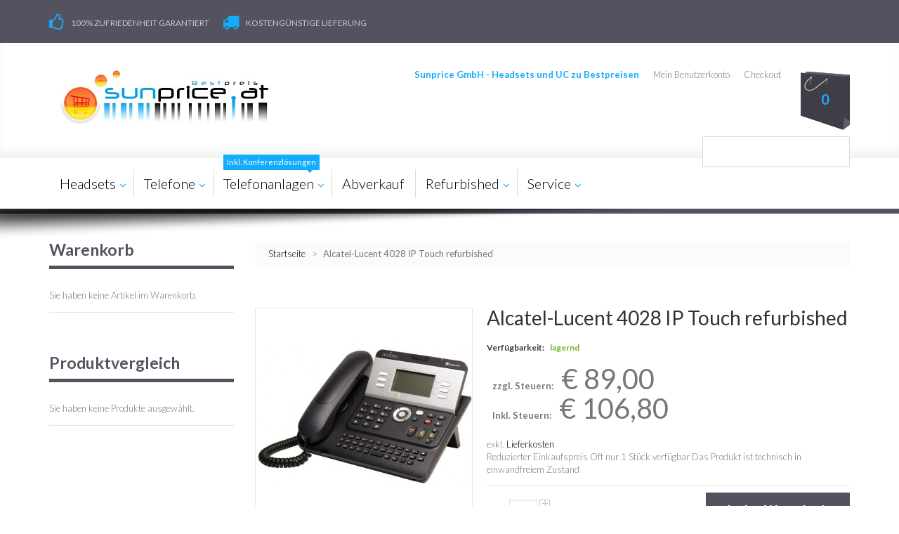

--- FILE ---
content_type: text/html; charset=UTF-8
request_url: https://www.sunprice.at/alcatel-lucent-4028-ip-touch-refurbished.html
body_size: 14784
content:

<!DOCTYPE html>
<html xmlns="http://www.w3.org/1999/xhtml" xml:lang="de" lang="de">
<head>
<meta http-equiv="Content-Type" content="text/html; charset=utf-8" />
<title>Alcatel-Lucent 4028 IP Touch refurbished bei sunprice.at</title>
<meta name="viewport" content="width=device-width, initial-scale=1.0">
<meta name="viewport" content="width=device-width, initial-scale=1, maximum-scale=1">
<meta name="viewport" content="user-scalable=no, width=device-width, initial-scale=1.0" />
<meta name="apple-mobile-web-app-capable" content="yes" />
<meta name="description" content="Alcatel-Lucent 4028 IP Touch refurbished, R-3GV27060DB Abverkauf, hohe Rabatte, refurbished" />
<meta name="keywords" content="R-3GV27060DB, Alcatel-Lucent 4028 IP Touch refurbished, SIP, SIP Telefon, IP Telefon, VoIP, VoIP Telefon, TK-Anlage, TK-Anlagen, Soft PBX, Hosted PBX, Abverkauf, refurbished, aufbereitet," />
<meta name="robots" content="INDEX,FOLLOW" />
<link rel="icon" href="https://www.sunprice.at/skin/frontend/default/theme682/favicon.ico" type="image/x-icon" />
<link rel="shortcut icon" href="https://www.sunprice.at/skin/frontend/default/theme682/favicon.ico" type="image/x-icon" />
<link href='//fonts.googleapis.com/css?family=Lato:400,300,700' rel='stylesheet' type='text/css'>


<!--[if lt IE 7]>
<script type="text/javascript">
//<![CDATA[
    var BLANK_URL = 'https://www.sunprice.at/js/blank.html';
    var BLANK_IMG = 'https://www.sunprice.at/js/spacer.gif';
//]]>
</script>
<![endif]-->
<!--[if lt IE 9]>
<div style=' clear: both; text-align:center; position: relative;'>
 <a href="//windows.microsoft.com/en-US/internet-explorer/products/ie/home?ocid=ie6_countdown_bannercode"><img src="https://www.sunprice.at/skin/frontend/default/theme682/images/warning_bar_0000_us.jpg" border="0" height="42" width="820" alt="You are using an outdated browser. For a faster, safer browsing experience, upgrade for free today." /></a>
</div>
<style>
	body {	min-width: 960px !important;}
</style>
<![endif]--> 
<link rel="stylesheet" type="text/css" href="https://www.sunprice.at/media/css_secure/a9f89ff5c39d837c687440a7ee909639.css" />
<link rel="stylesheet" type="text/css" href="https://www.sunprice.at/media/css_secure/159fd2f02278b188bcbfd4454978b95a.css" media="all" />
<link rel="stylesheet" type="text/css" href="https://www.sunprice.at/media/css_secure/e13df471d8f899ba4e40662f17f812ac.css" media="print" />
<script type="text/javascript" src="https://www.sunprice.at/media/js/9e16427374bca3b0a7c3b3dd09d09d93.js"></script>
<link rel="canonical" href="https://www.sunprice.at/alcatel-lucent-4028-ip-touch-refurbished.html" />
<!--[if lt IE 8]>
<link rel="stylesheet" type="text/css" href="https://www.sunprice.at/media/css_secure/2cb6645f9e6c6cbb135b68f35daefc2e.css" media="all" />
<![endif]-->
<!--[if lt IE 7]>
<script type="text/javascript" src="https://www.sunprice.at/media/js/5ebfc4726cfa6b9ce031cf31c5daac93.js"></script>
<![endif]-->

<script type="text/javascript">
//<![CDATA[
Mage.Cookies.path     = '/';
Mage.Cookies.domain   = '.www.sunprice.at';
//]]>
</script>
            <!-- BEGIN GOOGLE ANALYTICS CODE -->
        <script type="text/javascript">
        //<![CDATA[
            var _gaq = _gaq || [];
            
_gaq.push(['_setAccount', 'UA-47787213-1']);

_gaq.push(['_trackPageview']);
            
            (function() {
                var ga = document.createElement('script'); ga.type = 'text/javascript'; ga.async = true;
                ga.src = ('https:' == document.location.protocol ? 'https://ssl' : 'http://www') + '.google-analytics.com/ga.js';
                var s = document.getElementsByTagName('script')[0]; s.parentNode.insertBefore(ga, s);
            })();

        //]]>
        </script>
        <!-- END GOOGLE ANALYTICS CODE -->
    
<meta property="og:type" content="product"/>
<meta property="og:title" content="Alcatel-Lucent 4028 IP Touch refurbished"/>
<meta property="og:description" content="Reduzierter Einkaufspreis Oft nur 1 Stück verfügbar Das Produkt ist technisch in einwandfreiem Zustand  "/>
<meta property="og:url" content="https://www.sunprice.at/alcatel-lucent-4028-ip-touch-refurbished.html"/>
<meta property="product:price:amount" content="106.8"/>
<meta property="product:price:currency" content="EUR"/>
<meta property="og:image" content="https://www.sunprice.at/media/catalog/product/cache/4/image/9df78eab33525d08d6e5fb8d27136e95/R/-/R-3GV27060DB.jpg"/>
<meta property="og:site_name" content="Sunprice Handelsges.m.b.H."/>
<meta property="og:category" content="Alcatel-Lucent 8er Serie"/>
<meta property="og:availability" content="instock"/>
<script type="text/javascript">//<![CDATA[
        var Translator = new Translate({"Please select an option.":"Bitte w\u00e4hlen Sie eine Option.","This is a required field.":"Dies ist ein Pflichtfeld.","Please enter a valid number in this field.":"Bitte geben Sie eine g\u00fcltige Nummer in dieses Feld ein.","Please use letters only (a-z or A-Z) in this field.":"Bitte verwenden Sie nur die Zeichen (a-z oder A-Z) in diesem Feld.","Please use only letters (a-z), numbers (0-9) or underscore(_) in this field, first character should be a letter.":"Bitte benutzen Sie nur Buchstaben (a-z), Ziffern (0-9) oder Unterstriche (_) in diesem Feld, das erste Zeichen sollte ein Buchstabe sein.","Please enter a valid phone number. For example (123) 456-7890 or 123-456-7890.":"Bitte geben Sie eine g\u00fcltige Telefonnummer ein. Zum Beispiel (123) 456-7890 oder 123-456-7890.","Please enter a valid date.":"Bitte geben Sie ein g\u00fcltiges Datum ein.","Please enter a valid email address. For example johndoe@domain.com.":"Bitte geben Sie eine g\u00fcltige E-Mail Adresse ein. Zum Beispiel johndoe@domain.de.","Please enter 6 or more characters. Leading or trailing spaces will be ignored.":"Bitte geben Sie 6 oder mehr Zeichen ein. Leerzeichen am Anfang oder Ende der Zeichenkette werden entfernt.","Please make sure your passwords match.":"Bitte stellen Sie sicher, da\u00df Ihre Passw\u00f6rter \u00fcbereinstimmen.","Please enter a valid URL. For example http:\/\/www.example.com or www.example.com":"Bitte geben Sie eine g\u00fcltige URL ein. Zum Beispiel http:\/\/www.beispiel.de oder www.beispiel.de","Please enter a valid social security number. For example 123-45-6789.":"Bitte geben Sie eine g\u00fcltige Sozialversicherungsnummer ein. Zum Beispiel 123-45-6789.","Please enter a valid zip code. For example 90602 or 90602-1234.":"Bitte geben Sie eine g\u00fcltige Postleitzahl ein. Zum Beispiel 21335.","Please enter a valid zip code.":"Bitte geben Sie eine g\u00fcltige Postleitzahl ein.","Please use this date format: dd\/mm\/yyyy. For example 17\/03\/2006 for the 17th of March, 2006.":"Bitte benutzen Sie dieses Datumsformat: tt\/mm\/jjjj. Zum Beispiel 17\/03\/2006 f\u00fcr den 17. M\u00e4rz 2006.","Please enter a valid $ amount. For example $100.00.":"Bitte geben Sie einen g\u00fcltigen Betrag ein. Zum Beispiel 100,00 \u20ac.","Please select one of the above options.":"Bitte w\u00e4hlen Sie eine der oberen Optionen.","Please select one of the options.":"Bitte w\u00e4hlen Sie eine der Optionen.","Please select State\/Province.":"Bitte Land\/Bundesland w\u00e4hlen.","Please enter a number greater than 0 in this field.":"Bitte geben Sie eine Zahl gr\u00f6\u00dfer 0 in dieses Feld ein.","Please enter a valid credit card number.":"Bitte geben Sie eine g\u00fcltige Kreditkartennummer ein.","Please wait, loading...":"Bitte warten, wird geladen...","Complete":"Vollst\u00e4ndig","Add Products":"Produkte hinzuf\u00fcgen","Please choose to register or to checkout as a guest":"Bitte registrieren Sie sich, oder gehen Sie als Gast zur Kasse","Please specify shipping method.":"Bitte bestimmen Sie die Versandart.","Please specify payment method.":"Bitte bestimmen Sie die Bezahlmethode.","Add to Cart":"In den Warenkorb","In Stock":"Auf Lager","Out of Stock":"Nicht auf Lager"});
        //]]></script><meta property="og:title" content="Alcatel-Lucent 4028 IP Touch refurbished"/>
<meta property="og:url" content="https://www.sunprice.at/alcatel-lucent-4028-ip-touch-refurbished.html"/>
<meta property="og:type" content="product"/>
<meta property="og:image" content="https://www.sunprice.at/media/catalog/product/cache/4/image/9df78eab33525d08d6e5fb8d27136e95/R/-/R-3GV27060DB.jpg"/>
</head>
<body class="ps-static  catalog-product-view catalog-product-view product-alcatel-lucent-4028-ip-touch-refurbished">
<div class="wrapper ps-static de-lang-class">
        <noscript>
        <div class="global-site-notice noscript">
            <div class="notice-inner">
                <p>
                    <strong>JavaScript seems to be disabled in your browser.</strong><br />
                    You must have JavaScript enabled in your browser to utilize the functionality of this website.                </p>
            </div>
        </div>
    </noscript>
    <div class="page">
        <div class="shadow"></div>
<div class="swipe-left"></div>
<div class="swipe">
    <div class="swipe-menu">
        <a href="https://www.sunprice.at/" title="Startseite" class="home-link">Startseite</a>
        
<ul class="links">
                            <li class="first" ><a href="https://www.sunprice.at/customer/account/" title="Mein Benutzerkonto" >Mein Benutzerkonto</a></li>
                                                                                        <li ><a href="https://www.sunprice.at/checkout/cart/" title="Mein Warenkorb" class="top-link-cart">Mein Warenkorb</a></li>
                                            <li ><a href="https://www.sunprice.at/onestepcheckout/" title="Checkout" class="top-link-checkout">Checkout</a></li>
                                            <li class=" last" ><a href="https://www.sunprice.at/customer/account/login/" title="Login" >Login</a></li>
                    </ul>

                
                           
        <div class="footer-links-menu"> 
            <ul>
<li><a title="Impressum" href="/imprint" target="_self">Impressum</a></li>
<li><a href="https://www.sunprice.at/payment/">Zahlungskonditionen</a></li>
<li><a href="https://www.sunprice.at/privacy/">Datenschutz</a></li>
<li><a href="https://www.sunprice.at/shipping/">Lieferung</a></li>
<li><a href="https://www.sunprice.at/business_terms/">AGB</a></li>
<li class="last"><a href="https://www.sunprice.at/revocation/">Widerruf</a></li>
</ul>  
            <ul class="links-2">
	<li class="first"><a href="https://www.sunprice.at/catalog/seo_sitemap/product/">Product Sitemap</a></li>
	<li><a href="https://www.sunprice.at/catalog/seo_sitemap/category/">Category Sitemap</a></li>
	<li><a href="https://www.sunprice.at/catalogsearch/advanced/">Advanced Search</a></li>
	<li><a href="https://www.sunprice.at/sales/guest/form/">Orders and Returns</a></li>
</ul>        </div>
    </div>
</div>
<div class="top-icon-menu">
    <div class="swipe-control"><i class="fa fa-align-justify"></i></div>
    <div class="top-search"><i class="fa fa-search"></i></div>
    <span class="clear"></span>
</div>

<div class="header-container">
	<div class="container">
		<div class="row">
			<div class="col-xs-12">
                <div class="header">
                        <div class="header-border">
                            <div class="header-buttons">
                               


                                                           </div>
                            <div class="header-info">
	<div>
		<i class="fa fa-thumbs-o-up"></i><span>100% Zufriedenheit garantiert</span>
	</div>
	<div>
		<i class="fa fa-truck"></i><span>kostengünstige Lieferung</span>
	</div>
</div>                            <div class="clear"></div>
                        </div>

                        <div class="skip-links"> <span href="#header-account" class="skip-link skip-account"></span></div>
                        <div id="header-account" class="skip-content"></div>
                       
                                                    <a href="https://www.sunprice.at/" title="Sunprice GmbH - Headsets und UC zu Bestpreisen" class="logo"><strong>Sunprice GmbH - Headsets und UC zu Bestpreisen</strong><img src="https://www.sunprice.at/skin/frontend/default/theme682/images/sunpriceLOGO.png" alt="Sunprice GmbH - Headsets und UC zu Bestpreisen" /></a>
                                                
<div class="block-cart-header">
        <!--  <h3>:</h3> -->
    <div class="block-content">
        <div class="block-cart-icon">
        </div>
                                                                                    <div class="empty">
            <div>0 </div>
            <div class="cart-content">
                Sie haben keine Artikel im Warenkorb.            </div>
        </div>
        <p class="mini-cart"><strong>0</strong></p>
        </div>
</div>
                        <div class="f-right">
                            <div class="quick-access">
                                
<ul class="links">
                            <li class="first" ><a href="https://www.sunprice.at/customer/account/" title="Mein Benutzerkonto" >Mein Benutzerkonto</a></li>
                                                                                        <li ><a href="https://www.sunprice.at/checkout/cart/" title="Mein Warenkorb" class="top-link-cart">Mein Warenkorb</a></li>
                                            <li ><a href="https://www.sunprice.at/onestepcheckout/" title="Checkout" class="top-link-checkout">Checkout</a></li>
                                            <li class=" last" ><a href="https://www.sunprice.at/customer/account/login/" title="Login" >Login</a></li>
                    </ul>

                            </div>  
                            <p class="welcome-msg">Sunprice GmbH - Headsets und UC zu Bestpreisen </p>
                            <!-- <div class="skip-links-relative">
                                                            </div> -->
                            <form class="searchautocomplete UI-SEARCHAUTOCOMPLETE" action="https://www.sunprice.at/catalogsearch/result/" method="get"
    data-tip=""
    data-url="//www.sunprice.at/searchautocomplete/ajax/get/"
    data-minchars="1"
    data-delay="500">

    <label for="search">Suche</label>
    <div class="nav">

        
        <div class="nav-input UI-NAV-INPUT">
            <input class="input-text UI-SEARCH" type="text" autocomplete="off" name="q" value="" maxlength="128" />
        </div>

        <div class="searchautocomplete-loader UI-LOADER">
            <div id="g01"></div>
            <div id="g02"></div>
            <div id="g03"></div>
            <div id="g04"></div>
            <div id="g05"></div>
            <div id="g06"></div>
            <div id="g07"></div>
            <div id="g08"></div>
        </div>
    </div>
    <button type="submit" title="Suche" class="button"><strong><i class="material-design-search100"></i></strong></button>
    <div style="display:none" class="searchautocomplete-placeholder UI-PLACEHOLDER"></div>
</form>                        </div>
                        <div class="clear"></div>
                </div>
            </div>
		</div>
		<div class="clear"></div>
	</div>
</div>

<div class="nav-container-mobile">
	<div class="container">
		<div class="row">
            <div class="col-xs-12">
                <!-- <ul id="nav" class="sf-menu">
                    <li  class="level0 nav-1 first level-top parent"><a href="https://www.sunprice.at/headsets.html"  class="level-top" ><span>Headsets</span></a><ul class="level0"><li  class="level1 nav-1-1 first parent"><a href="https://www.sunprice.at/headsets/schnurlose-headsets.html" ><span>schnurlose Headsets</span></a><ul class="level1"><li  class="level2 nav-1-1-1 first"><a href="https://www.sunprice.at/headsets/schnurlose-headsets/plantronics-savi-w7200-office.html" ><span>Plantronics Savi W7200 Office</span></a></li><li  class="level2 nav-1-1-2"><a href="https://www.sunprice.at/headsets/schnurlose-headsets/jabra-engage-serie.html" ><span>Jabra Engage Serie</span></a></li><li  class="level2 nav-1-1-3"><a href="https://www.sunprice.at/headsets/schnurlose-headsets/jabra-pro-900-serie.html" ><span>Jabra Pro 900 Serie</span></a></li><li  class="level2 nav-1-1-4"><a href="https://www.sunprice.at/headsets/schnurlose-headsets/jabra-gn-9120-serie.html" ><span>Jabra GN 9120 Serie</span></a></li><li  class="level2 nav-1-1-5"><a href="https://www.sunprice.at/headsets/schnurlose-headsets/jabra-pro-9400-serie.html" ><span>Jabra Pro 9400 Serie</span></a></li><li  class="level2 nav-1-1-6"><a href="https://www.sunprice.at/headsets/schnurlose-headsets/jabra-evolve-serie.html" ><span>Jabra Evolve Serie</span></a></li><li  class="level2 nav-1-1-7"><a href="https://www.sunprice.at/headsets/schnurlose-headsets/jabra-motion-serie.html" ><span>Jabra Motion Serie</span></a></li><li  class="level2 nav-1-1-8"><a href="https://www.sunprice.at/headsets/schnurlose-headsets/jabra-ehs-adapter.html" ><span>Jabra EHS Adapter</span></a></li><li  class="level2 nav-1-1-9"><a href="https://www.sunprice.at/headsets/schnurlose-headsets/zubehoer-schnurlose-headsets.html" ><span>Jabra Zubehör</span></a></li><li  class="level2 nav-1-1-10"><a href="https://www.sunprice.at/headsets/schnurlose-headsets/plantronics-savi-w700-serie.html" ><span>Plantronics Savi W700 Serie</span></a></li><li  class="level2 nav-1-1-11"><a href="https://www.sunprice.at/headsets/schnurlose-headsets/plantronics-cs-500-serie.html" ><span>Plantronics CS 500 Serie</span></a></li><li  class="level2 nav-1-1-12"><a href="https://www.sunprice.at/headsets/schnurlose-headsets/plantronics-savi-w400-usb-serie.html" ><span>Plantronics Savi W400 USB Serie</span></a></li><li  class="level2 nav-1-1-13"><a href="https://www.sunprice.at/headsets/schnurlose-headsets/plantronics-zubehoer.html" ><span>Plantronics Zubehör</span></a></li><li  class="level2 nav-1-1-14 last"><a href="https://www.sunprice.at/headsets/schnurlose-headsets/blueparrott.html" ><span>BlueParrott</span></a></li></ul></li><li  class="level1 nav-1-2 parent"><a href="https://www.sunprice.at/headsets/schnurgebundene-headsets.html" ><span>schnurgebundene Headsets </span></a><ul class="level1"><li  class="level2 nav-1-2-1 first"><a href="https://www.sunprice.at/headsets/schnurgebundene-headsets/jabra-gn-2400-serie.html" ><span>Jabra BIZ 2400 II Serie</span></a></li><li  class="level2 nav-1-2-2"><a href="https://www.sunprice.at/headsets/schnurgebundene-headsets/jabra-gn-2300-serie.html" ><span>Jabra BIZ 2300 Serie</span></a></li><li  class="level2 nav-1-2-3"><a href="https://www.sunprice.at/headsets/schnurgebundene-headsets/jabra-gn-2100-serie.html" ><span>Jabra GN 2100 Serie</span></a></li><li  class="level2 nav-1-2-4"><a href="https://www.sunprice.at/headsets/schnurgebundene-headsets/jabra-gn-1500-serie.html" ><span>Jabra BIZ 1500 Serie</span></a></li><li  class="level2 nav-1-2-5"><a href="https://www.sunprice.at/headsets/schnurgebundene-headsets/jabra-evolve-serie.html" ><span>Jabra Evolve Serie</span></a></li><li  class="level2 nav-1-2-6"><a href="https://www.sunprice.at/headsets/schnurgebundene-headsets/jabra-verstaerker.html" ><span>Jabra Verstärker &amp; Co.</span></a></li><li  class="level2 nav-1-2-7"><a href="https://www.sunprice.at/headsets/schnurgebundene-headsets/jabra-uc-voice-usb-serie.html" ><span>Jabra UC Voice Serie</span></a></li><li  class="level2 nav-1-2-8"><a href="https://www.sunprice.at/headsets/schnurgebundene-headsets/jabra-anschlusskabel.html" ><span>Jabra Anschlusskabel </span></a></li><li  class="level2 nav-1-2-9"><a href="https://www.sunprice.at/headsets/schnurgebundene-headsets/jabra-zubehoer.html" ><span>Jabra Zubehör</span></a></li><li  class="level2 nav-1-2-10"><a href="https://www.sunprice.at/headsets/schnurgebundene-headsets/plantronics-supra-plus-serie.html" ><span>Plantronics SupraPlus Serie</span></a></li><li  class="level2 nav-1-2-11"><a href="https://www.sunprice.at/headsets/schnurgebundene-headsets/plantronics-encore-pro-serie.html" ><span>Plantronics EncorePro Serie</span></a></li><li  class="level2 nav-1-2-12"><a href="https://www.sunprice.at/headsets/schnurgebundene-headsets/plantronics-blackwire.html" ><span>Plantronics Blackwire</span></a></li><li  class="level2 nav-1-2-13"><a href="https://www.sunprice.at/headsets/schnurgebundene-headsets/plantronics-verstaerker.html" ><span>Plantronics Verstärker</span></a></li><li  class="level2 nav-1-2-14"><a href="https://www.sunprice.at/headsets/schnurgebundene-headsets/plantronics-anschlusskabel.html" ><span>Plantronics Anschlusskabel</span></a></li><li  class="level2 nav-1-2-15"><a href="https://www.sunprice.at/headsets/schnurgebundene-headsets/plantronics-zubehoer.html" ><span>Plantronics Zubehör </span></a></li><li  class="level2 nav-1-2-16 last"><a href="https://www.sunprice.at/headsets/schnurgebundene-headsets/yealink-headset.html" ><span>Yealink Headset</span></a></li></ul></li><li  class="level1 nav-1-3 parent"><a href="https://www.sunprice.at/headsets/usb-headsets.html" ><span>USB Endgeräte</span></a><ul class="level1"><li  class="level2 nav-1-3-1 first"><a href="https://www.sunprice.at/headsets/usb-headsets/jabra-pro-9400-usb-serie.html" ><span>Jabra Pro 9400 USB Serie</span></a></li><li  class="level2 nav-1-3-2"><a href="https://www.sunprice.at/headsets/usb-headsets/jabra-pro-900-usb-serie.html" ><span>Jabra Pro 900 USB Serie</span></a></li><li  class="level2 nav-1-3-3"><a href="https://www.sunprice.at/headsets/usb-headsets/jabra-motion-usb-serie.html" ><span>Jabra Motion USB Serie</span></a></li><li  class="level2 nav-1-3-4"><a href="https://www.sunprice.at/headsets/usb-headsets/jabra-gn-2400-usb-serie.html" ><span>Jabra BIZ 2400 II USB Serie</span></a></li><li  class="level2 nav-1-3-5"><a href="https://www.sunprice.at/headsets/usb-headsets/jabra-biz-2300-usb-serie.html" ><span>Jabra BIZ 2300 USB Serie</span></a></li><li  class="level2 nav-1-3-6"><a href="https://www.sunprice.at/headsets/usb-headsets/jabra-gn-1500-usb-serie.html" ><span>Jabra BIZ 1500 USB Serie</span></a></li><li  class="level2 nav-1-3-7"><a href="https://www.sunprice.at/headsets/usb-headsets/jabra-uc-voice-usb-serie.html" ><span>Jabra UC Voice USB Serie</span></a></li><li  class="level2 nav-1-3-8"><a href="https://www.sunprice.at/headsets/usb-headsets/jabra-speak-usb-serie.html" ><span>Jabra Speak USB Serie </span></a></li><li  class="level2 nav-1-3-9"><a href="https://www.sunprice.at/headsets/usb-headsets/jabra-usb-verstaerker.html" ><span>Jabra USB Verstärker</span></a></li><li  class="level2 nav-1-3-10"><a href="https://www.sunprice.at/headsets/usb-headsets/jabra-usb-qd-adapter.html" ><span>Jabra USB QD Adapter</span></a></li><li  class="level2 nav-1-3-11"><a href="https://www.sunprice.at/headsets/usb-headsets/jabra-usb-zubehoer.html" ><span>Jabra USB Zubehör</span></a></li><li  class="level2 nav-1-3-12"><a href="https://www.sunprice.at/headsets/usb-headsets/jabra-stealth-usb-serie.html" ><span>Jabra Stealth USB Serie</span></a></li><li  class="level2 nav-1-3-13"><a href="https://www.sunprice.at/headsets/usb-headsets/jabra-evolve-serie.html" ><span>Jabra Evolve Serie</span></a></li><li  class="level2 nav-1-3-14"><a href="https://www.sunprice.at/headsets/usb-headsets/plantronics-savi-w400-usb-serie.html" ><span>Plantronics Savi W400 USB Serie</span></a></li><li  class="level2 nav-1-3-15 last"><a href="https://www.sunprice.at/headsets/usb-headsets/usb-telefone.html" ><span>USB Telefone</span></a></li></ul></li><li  class="level1 nav-1-4 last parent"><a href="https://www.sunprice.at/headsets/bluetooth-headsets.html" ><span>Bluetooth Headsets </span></a><ul class="level1"><li  class="level2 nav-1-4-1 first"><a href="https://www.sunprice.at/headsets/bluetooth-headsets/plantronics-voyager-5200-office.html" ><span>Plantronics Voyager 5200 Office</span></a></li><li  class="level2 nav-1-4-2"><a href="https://www.sunprice.at/headsets/bluetooth-headsets/plantronics-voyager-4200-office.html" ><span>Plantronics Voyager 4200 Office</span></a></li><li  class="level2 nav-1-4-3"><a href="https://www.sunprice.at/headsets/bluetooth-headsets/jabra-pro-9400-bluetooth-serie.html" ><span>Jabra Pro 9400 Bluetooth Serie</span></a></li><li  class="level2 nav-1-4-4"><a href="https://www.sunprice.at/headsets/bluetooth-headsets/jabra-pro-900-bluetooth-serie.html" ><span>Jabra Pro 900 Bluetooth Serie</span></a></li><li  class="level2 nav-1-4-5"><a href="https://www.sunprice.at/headsets/bluetooth-headsets/jabra-motion-uc-bluetooth-serie.html" ><span>Jabra Motion UC Bluetooth Serie</span></a></li><li  class="level2 nav-1-4-6"><a href="https://www.sunprice.at/headsets/bluetooth-headsets/jabra-stealth-serie.html" ><span>Jabra Stealth Serie</span></a></li><li  class="level2 nav-1-4-7"><a href="https://www.sunprice.at/headsets/bluetooth-headsets/jabra-evolve-serie.html" ><span>Jabra Evolve Serie</span></a></li><li  class="level2 nav-1-4-8"><a href="https://www.sunprice.at/headsets/bluetooth-headsets/jabra-bluetooth-zubehoer.html" ><span>Jabra Bluetooth Zubehör </span></a></li><li  class="level2 nav-1-4-9"><a href="https://www.sunprice.at/headsets/bluetooth-headsets/plantronics-voyager-usb-serie.html" ><span>Plantronics Voyager Serie</span></a></li><li  class="level2 nav-1-4-10 last"><a href="https://www.sunprice.at/headsets/bluetooth-headsets/blueparrott.html" ><span>BlueParrott</span></a></li></ul></li></ul></li><li  class="level0 nav-2 level-top parent"><a href="https://www.sunprice.at/telefone.html"  class="level-top" ><span>Telefone </span></a><ul class="level0"><li  class="level1 nav-2-1 first parent"><a href="https://www.sunprice.at/telefone/skype-for-business.html" ><span>Microsoft</span></a><ul class="level1"><li  class="level2 nav-2-1-1 first"><a href="https://www.sunprice.at/telefone/skype-for-business/yealink.html" ><span>Yealink </span></a></li><li  class="level2 nav-2-1-2 last"><a href="https://www.sunprice.at/telefone/skype-for-business/polycom.html" ><span>Polycom</span></a></li></ul></li><li  class="level1 nav-2-2 parent"><a href="https://www.sunprice.at/telefone/fuer-alcatel-lucent.html" ><span>Alcatel-Lucent</span></a><ul class="level1"><li  class="level2 nav-2-2-1 first"><a href="https://www.sunprice.at/telefone/fuer-alcatel-lucent/alcatel-lucent-80xx-serie.html" ><span>Alcatel-Lucent 80xx Serie</span></a></li><li  class="level2 nav-2-2-2"><a href="https://www.sunprice.at/telefone/fuer-alcatel-lucent/alcatel-lucent-dect.html" ><span>Alcatel-Lucent DECT</span></a></li><li  class="level2 nav-2-2-3 last"><a href="https://www.sunprice.at/telefone/fuer-alcatel-lucent/alcatel-lucent-zubehoer.html" ><span>Alcatel-Lucent Zubehör</span></a></li></ul></li><li  class="level1 nav-2-3 parent"><a href="https://www.sunprice.at/telefone/fuer-aastra.html" ><span>Mitel, Aastra</span></a><ul class="level1"><li  class="level2 nav-2-3-1 first"><a href="https://www.sunprice.at/telefone/fuer-aastra/mitel-6xxx-serie.html" ><span>Mitel 6xxx Serie</span></a></li><li  class="level2 nav-2-3-2"><a href="https://www.sunprice.at/telefone/fuer-aastra/mitel-7xxx-serie.html" ><span>Mitel 7xxx Serie</span></a></li><li  class="level2 nav-2-3-3"><a href="https://www.sunprice.at/telefone/fuer-aastra/mitel-dect.html" ><span>Mitel DECT</span></a></li><li  class="level2 nav-2-3-4 last"><a href="https://www.sunprice.at/telefone/fuer-aastra/mitel-zubehoer.html" ><span>Mitel Zubehör</span></a></li></ul></li><li  class="level1 nav-2-4 parent"><a href="https://www.sunprice.at/telefone/fuer-unify.html" ><span>UNIFY</span></a><ul class="level1"><li  class="level2 nav-2-4-1 first"><a href="https://www.sunprice.at/telefone/fuer-unify/unify-open-stage-serie.html" ><span>Unify Open Stage Serie</span></a></li><li  class="level2 nav-2-4-2"><a href="https://www.sunprice.at/telefone/fuer-unify/unify-optipoint-serie.html" ><span>Unify OptiPoint Serie</span></a></li><li  class="level2 nav-2-4-3"><a href="https://www.sunprice.at/telefone/fuer-unify/unify-dect-schnurlos.html" ><span>Unify DECT schnurlos</span></a></li><li  class="level2 nav-2-4-4 last"><a href="https://www.sunprice.at/telefone/fuer-unify/unify-zubehoer.html" ><span>Unify Zubehör</span></a></li></ul></li><li  class="level1 nav-2-5 parent"><a href="https://www.sunprice.at/telefone/fuer-sip.html" ><span>SIP IP Telefone</span></a><ul class="level1"><li  class="level2 nav-2-5-1 first"><a href="https://www.sunprice.at/telefone/fuer-sip/yealink-t5x-serie.html" ><span>Yealink T5x Serie</span></a></li><li  class="level2 nav-2-5-2"><a href="https://www.sunprice.at/telefone/fuer-sip/yealink-t4x-serie.html" ><span>Yealink T4x Serie</span></a></li><li  class="level2 nav-2-5-3"><a href="https://www.sunprice.at/telefone/fuer-sip/yealink-dect.html" ><span>Yealink DECT</span></a></li><li  class="level2 nav-2-5-4"><a href="https://www.sunprice.at/telefone/fuer-sip/yealink-zubehoer.html" ><span>Yealink Zubehör</span></a></li><li  class="level2 nav-2-5-5"><a href="https://www.sunprice.at/telefone/fuer-sip/snom-7xx-serie.html" ><span>Snom 7er Serie</span></a></li><li  class="level2 nav-2-5-6"><a href="https://www.sunprice.at/telefone/fuer-sip/snom-3xx-serie.html" ><span>Snom 3er Serie</span></a></li><li  class="level2 nav-2-5-7"><a href="https://www.sunprice.at/telefone/fuer-sip/snom-1er-serie.html" ><span>Snom 1er Serie</span></a></li><li  class="level2 nav-2-5-8"><a href="https://www.sunprice.at/telefone/fuer-sip/snom-dect.html" ><span>Snom DECT</span></a></li><li  class="level2 nav-2-5-9"><a href="https://www.sunprice.at/telefone/fuer-sip/snom-zubehoer.html" ><span>Snom Zubehör</span></a></li><li  class="level2 nav-2-5-10"><a href="https://www.sunprice.at/telefone/fuer-sip/rtx-dect-mehrzelle.html" ><span>RTX DECT (Mehrzelle)</span></a></li><li  class="level2 nav-2-5-11"><a href="https://www.sunprice.at/telefone/fuer-sip/ascom-dect.html" ><span>ASCOM DECT (Mehrzelle)</span></a></li><li  class="level2 nav-2-5-12"><a href="https://www.sunprice.at/telefone/fuer-sip/ascom-zubehoer.html" ><span>ASCOM Zubehör</span></a></li><li  class="level2 nav-2-5-13"><a href="https://www.sunprice.at/telefone/fuer-sip/gigaset-pro-dect.html" ><span>Gigaset PRO DECT</span></a></li><li  class="level2 nav-2-5-14"><a href="https://www.sunprice.at/telefone/fuer-sip/mitel-6xxx-serie.html" ><span>Mitel 6xxx Serie</span></a></li><li  class="level2 nav-2-5-15 last"><a href="https://www.sunprice.at/telefone/fuer-sip/unify-openscape.html" ><span>Unify OpenScape</span></a></li></ul></li><li  class="level1 nav-2-6 last parent"><a href="https://www.sunprice.at/telefone/analoge-telefone.html" ><span>analoge Telefone </span></a><ul class="level1"><li  class="level2 nav-2-6-1 first"><a href="https://www.sunprice.at/telefone/analoge-telefone/gigaset-dect.html" ><span>Gigaset DECT</span></a></li><li  class="level2 nav-2-6-2 last"><a href="https://www.sunprice.at/telefone/analoge-telefone/gigaset-tischtelefone.html" ><span>Gigaset Tischtelefone</span></a></li></ul></li></ul></li><li  class="level0 nav-3 level-top parent"><a href="https://www.sunprice.at/telefonanlagen.html"  class="level-top" ><span>Telefonanlagen</span></a><ul class="level0"><li  class="level1 nav-3-1 first parent"><a href="https://www.sunprice.at/telefonanlagen/isdn-gateways-analog.html" ><span>Gateways</span></a><ul class="level1"><li  class="level2 nav-3-1-1 first"><a href="https://www.sunprice.at/telefonanlagen/isdn-gateways-analog/boxen.html" ><span>Gateway Boxen</span></a></li><li  class="level2 nav-3-1-2"><a href="https://www.sunprice.at/telefonanlagen/isdn-gateways-analog/baugruppen.html" ><span>Gateway Baugruppen</span></a></li><li  class="level2 nav-3-1-3"><a href="https://www.sunprice.at/telefonanlagen/isdn-gateways-analog/ata-analoge-gateways.html" ><span>Gateways analog</span></a></li><li  class="level2 nav-3-1-4"><a href="https://www.sunprice.at/telefonanlagen/isdn-gateways-analog/appliances.html" ><span>Appliances ISDN</span></a></li><li  class="level2 nav-3-1-5"><a href="https://www.sunprice.at/telefonanlagen/isdn-gateways-analog/appliances-voip-only.html" ><span>Appliances VoIP only</span></a></li><li  class="level2 nav-3-1-6 last"><a href="https://www.sunprice.at/telefonanlagen/isdn-gateways-analog/zubehoer.html" ><span>Zubehör</span></a></li></ul></li><li  class="level1 nav-3-2 parent"><a href="https://www.sunprice.at/telefonanlagen/3cx-lizenzen.html" ><span>3CX Lizenzen</span></a><ul class="level1"><li  class="level2 nav-3-2-1 first"><a href="https://www.sunprice.at/telefonanlagen/3cx-lizenzen/3cx-spla-std-lizenzen.html" ><span>3CX Std SPLA Lizenzen</span></a></li><li  class="level2 nav-3-2-2"><a href="https://www.sunprice.at/telefonanlagen/3cx-lizenzen/3cx-spla-pro-lizenzen.html" ><span>3CX Pro SPLA Lizenzen</span></a></li><li  class="level2 nav-3-2-3 last"><a href="https://www.sunprice.at/telefonanlagen/3cx-lizenzen/3cx-ent-spla-lizenzen.html" ><span>3CX ENT SPLA Lizenzen</span></a></li></ul></li><li  class="level1 nav-3-3 parent"><a href="https://www.sunprice.at/telefonanlagen/ip-dect.html" ><span>Mehrzellen IP DECT </span></a><ul class="level1"><li  class="level2 nav-3-3-1 first"><a href="https://www.sunprice.at/telefonanlagen/ip-dect/rtx.html" ><span>RTX DECT</span></a></li><li  class="level2 nav-3-3-2"><a href="https://www.sunprice.at/telefonanlagen/ip-dect/ascom.html" ><span>ASCOM</span></a></li><li  class="level2 nav-3-3-3 last"><a href="https://www.sunprice.at/telefonanlagen/ip-dect/nec.html" ><span>NEC</span></a></li></ul></li><li  class="level1 nav-3-4 parent"><a href="https://www.sunprice.at/telefonanlagen/sip-telefone.html" ><span>SIP Telefone</span></a><ul class="level1"><li  class="level2 nav-3-4-1 first"><a href="https://www.sunprice.at/telefonanlagen/sip-telefone/yealink-t5x-serie.html" ><span>Yealink T5x Serie</span></a></li><li  class="level2 nav-3-4-2"><a href="https://www.sunprice.at/telefonanlagen/sip-telefone/yealin-t4x-serie.html" ><span>Yealink T4x Serie</span></a></li><li  class="level2 nav-3-4-3"><a href="https://www.sunprice.at/telefonanlagen/sip-telefone/yealink-dect.html" ><span>Yealink DECT</span></a></li><li  class="level2 nav-3-4-4"><a href="https://www.sunprice.at/telefonanlagen/sip-telefone/yealink-zubehoer.html" ><span>Yealink Zubehör</span></a></li><li  class="level2 nav-3-4-5"><a href="https://www.sunprice.at/telefonanlagen/sip-telefone/snom-7er-serie.html" ><span>Snom 7er Serie</span></a></li><li  class="level2 nav-3-4-6"><a href="https://www.sunprice.at/telefonanlagen/sip-telefone/snom-1er-serie.html" ><span>Snom 1er Serie</span></a></li><li  class="level2 nav-3-4-7"><a href="https://www.sunprice.at/telefonanlagen/sip-telefone/snom-dect.html" ><span>Snom DECT</span></a></li><li  class="level2 nav-3-4-8 last"><a href="https://www.sunprice.at/telefonanlagen/sip-telefone/snom-zubehoer.html" ><span>Snom Zubehör</span></a></li></ul></li><li  class="level1 nav-3-5 parent"><a href="https://www.sunprice.at/telefonanlagen/infrastruktur.html" ><span>Infrastruktur</span></a><ul class="level1"><li  class="level2 nav-3-5-1 first"><a href="https://www.sunprice.at/telefonanlagen/infrastruktur/security-gateways.html" ><span>Security Gateways</span></a></li><li  class="level2 nav-3-5-2"><a href="https://www.sunprice.at/telefonanlagen/infrastruktur/appliances.html" ><span>Appliances</span></a></li><li  class="level2 nav-3-5-3"><a href="https://www.sunprice.at/telefonanlagen/infrastruktur/wifi.html" ><span>WiFi / WLAN</span></a></li><li  class="level2 nav-3-5-4"><a href="https://www.sunprice.at/telefonanlagen/infrastruktur/tuersprechstellen.html" ><span>Türsprechstellen</span></a></li><li  class="level2 nav-3-5-5 last"><a href="https://www.sunprice.at/telefonanlagen/infrastruktur/rufspannungsrelais.html" ><span>Rufspannungsrelais</span></a></li></ul></li><li  class="level1 nav-3-6 last parent"><a href="https://www.sunprice.at/telefonanlagen/konferenzloesungen.html" ><span>Konferenzlösungen</span></a><ul class="level1"><li  class="level2 nav-3-6-1 first last"><a href="https://www.sunprice.at/telefonanlagen/konferenzloesungen/konferenzendgeraete-sip.html" ><span>Konferenzendgeräte</span></a></li></ul></li></ul></li><li  class="level0 nav-4 level-top"><a href="https://www.sunprice.at/abverkauf.html"  class="level-top" ><span>Abverkauf</span></a></li><li  class="level0 nav-5 level-top parent"><a href="https://www.sunprice.at/refurbished.html"  class="level-top" ><span>refurbished</span></a><ul class="level0"><li  class="level1 nav-5-1 first parent"><a href="https://www.sunprice.at/refurbished/alcatel-lucent-refurbished.html" ><span>Alcatel-Lucent</span></a><ul class="level1"><li  class="level2 nav-5-1-1 first"><a href="https://www.sunprice.at/refurbished/alcatel-lucent-refurbished/reflexes-serie.html" ><span>REFLEXES Serie</span></a></li><li  class="level2 nav-5-1-2"><a href="https://www.sunprice.at/refurbished/alcatel-lucent-refurbished/alcatel-lucent-8er-serie.html" ><span>Alcatel-Lucent 8er Serie</span></a></li><li  class="level2 nav-5-1-3"><a href="https://www.sunprice.at/refurbished/alcatel-lucent-refurbished/alcatel-lucent-9er-serie.html" ><span>Alcatel-Lucent 9er Serie</span></a></li><li  class="level2 nav-5-1-4 last"><a href="https://www.sunprice.at/refurbished/alcatel-lucent-refurbished/dect.html" ><span>DECT</span></a></li></ul></li><li  class="level1 nav-5-2"><a href="https://www.sunprice.at/refurbished/headsets.html" ><span>Headsets</span></a></li><li  class="level1 nav-5-3 parent"><a href="https://www.sunprice.at/refurbished/telefone.html" ><span>Telefone</span></a><ul class="level1"><li  class="level2 nav-5-3-1 first"><a href="https://www.sunprice.at/refurbished/telefone/nortel.html" ><span>Nortel</span></a></li><li  class="level2 nav-5-3-2 last"><a href="https://www.sunprice.at/refurbished/telefone/openstage.html" ><span>OpenStage</span></a></li></ul></li><li  class="level1 nav-5-4 last"><a href="https://www.sunprice.at/refurbished/zubehoer.html" ><span>Zubehör</span></a></li></ul></li><li  class="level0 nav-6 last level-top parent"><a href="https://www.sunprice.at/service.html"  class="level-top" ><span>Service</span></a><ul class="level0"><li  class="level1 nav-6-1 first"><a href="https://www.sunprice.at/service/aboutsunprice.html" ><span>About Sunprice</span></a></li><li  class="level1 nav-6-2 last"><a href="https://www.sunprice.at/service/compatibility-check.html" ><span>Compatibility Check</span></a></li></ul></li>                </ul> -->
                <div class="sf-menu-block">
                    <div id="menu-icon">Produkte</div>
                    <ul class="sf-menu-phone">
                        <li  class="level0 nav-1 first level-top parent"><a href="https://www.sunprice.at/headsets.html"  class="level-top" ><span>Headsets</span></a><ul class="level0"><li  class="level1 nav-1-1 first parent"><a href="https://www.sunprice.at/headsets/schnurlose-headsets.html" ><span>schnurlose Headsets</span></a><ul class="level1"><li  class="level2 nav-1-1-1 first"><a href="https://www.sunprice.at/headsets/schnurlose-headsets/plantronics-savi-w7200-office.html" ><span>Plantronics Savi W7200 Office</span></a></li><li  class="level2 nav-1-1-2"><a href="https://www.sunprice.at/headsets/schnurlose-headsets/jabra-engage-serie.html" ><span>Jabra Engage Serie</span></a></li><li  class="level2 nav-1-1-3"><a href="https://www.sunprice.at/headsets/schnurlose-headsets/jabra-pro-900-serie.html" ><span>Jabra Pro 900 Serie</span></a></li><li  class="level2 nav-1-1-4"><a href="https://www.sunprice.at/headsets/schnurlose-headsets/jabra-gn-9120-serie.html" ><span>Jabra GN 9120 Serie</span></a></li><li  class="level2 nav-1-1-5"><a href="https://www.sunprice.at/headsets/schnurlose-headsets/jabra-pro-9400-serie.html" ><span>Jabra Pro 9400 Serie</span></a></li><li  class="level2 nav-1-1-6"><a href="https://www.sunprice.at/headsets/schnurlose-headsets/jabra-evolve-serie.html" ><span>Jabra Evolve Serie</span></a></li><li  class="level2 nav-1-1-7"><a href="https://www.sunprice.at/headsets/schnurlose-headsets/jabra-motion-serie.html" ><span>Jabra Motion Serie</span></a></li><li  class="level2 nav-1-1-8"><a href="https://www.sunprice.at/headsets/schnurlose-headsets/jabra-ehs-adapter.html" ><span>Jabra EHS Adapter</span></a></li><li  class="level2 nav-1-1-9"><a href="https://www.sunprice.at/headsets/schnurlose-headsets/zubehoer-schnurlose-headsets.html" ><span>Jabra Zubehör</span></a></li><li  class="level2 nav-1-1-10"><a href="https://www.sunprice.at/headsets/schnurlose-headsets/plantronics-savi-w700-serie.html" ><span>Plantronics Savi W700 Serie</span></a></li><li  class="level2 nav-1-1-11"><a href="https://www.sunprice.at/headsets/schnurlose-headsets/plantronics-cs-500-serie.html" ><span>Plantronics CS 500 Serie</span></a></li><li  class="level2 nav-1-1-12"><a href="https://www.sunprice.at/headsets/schnurlose-headsets/plantronics-savi-w400-usb-serie.html" ><span>Plantronics Savi W400 USB Serie</span></a></li><li  class="level2 nav-1-1-13"><a href="https://www.sunprice.at/headsets/schnurlose-headsets/plantronics-zubehoer.html" ><span>Plantronics Zubehör</span></a></li><li  class="level2 nav-1-1-14 last"><a href="https://www.sunprice.at/headsets/schnurlose-headsets/blueparrott.html" ><span>BlueParrott</span></a></li></ul></li><li  class="level1 nav-1-2 parent"><a href="https://www.sunprice.at/headsets/schnurgebundene-headsets.html" ><span>schnurgebundene Headsets </span></a><ul class="level1"><li  class="level2 nav-1-2-1 first"><a href="https://www.sunprice.at/headsets/schnurgebundene-headsets/jabra-gn-2400-serie.html" ><span>Jabra BIZ 2400 II Serie</span></a></li><li  class="level2 nav-1-2-2"><a href="https://www.sunprice.at/headsets/schnurgebundene-headsets/jabra-gn-2300-serie.html" ><span>Jabra BIZ 2300 Serie</span></a></li><li  class="level2 nav-1-2-3"><a href="https://www.sunprice.at/headsets/schnurgebundene-headsets/jabra-gn-2100-serie.html" ><span>Jabra GN 2100 Serie</span></a></li><li  class="level2 nav-1-2-4"><a href="https://www.sunprice.at/headsets/schnurgebundene-headsets/jabra-gn-1500-serie.html" ><span>Jabra BIZ 1500 Serie</span></a></li><li  class="level2 nav-1-2-5"><a href="https://www.sunprice.at/headsets/schnurgebundene-headsets/jabra-evolve-serie.html" ><span>Jabra Evolve Serie</span></a></li><li  class="level2 nav-1-2-6"><a href="https://www.sunprice.at/headsets/schnurgebundene-headsets/jabra-verstaerker.html" ><span>Jabra Verstärker &amp; Co.</span></a></li><li  class="level2 nav-1-2-7"><a href="https://www.sunprice.at/headsets/schnurgebundene-headsets/jabra-uc-voice-usb-serie.html" ><span>Jabra UC Voice Serie</span></a></li><li  class="level2 nav-1-2-8"><a href="https://www.sunprice.at/headsets/schnurgebundene-headsets/jabra-anschlusskabel.html" ><span>Jabra Anschlusskabel </span></a></li><li  class="level2 nav-1-2-9"><a href="https://www.sunprice.at/headsets/schnurgebundene-headsets/jabra-zubehoer.html" ><span>Jabra Zubehör</span></a></li><li  class="level2 nav-1-2-10"><a href="https://www.sunprice.at/headsets/schnurgebundene-headsets/plantronics-supra-plus-serie.html" ><span>Plantronics SupraPlus Serie</span></a></li><li  class="level2 nav-1-2-11"><a href="https://www.sunprice.at/headsets/schnurgebundene-headsets/plantronics-encore-pro-serie.html" ><span>Plantronics EncorePro Serie</span></a></li><li  class="level2 nav-1-2-12"><a href="https://www.sunprice.at/headsets/schnurgebundene-headsets/plantronics-blackwire.html" ><span>Plantronics Blackwire</span></a></li><li  class="level2 nav-1-2-13"><a href="https://www.sunprice.at/headsets/schnurgebundene-headsets/plantronics-verstaerker.html" ><span>Plantronics Verstärker</span></a></li><li  class="level2 nav-1-2-14"><a href="https://www.sunprice.at/headsets/schnurgebundene-headsets/plantronics-anschlusskabel.html" ><span>Plantronics Anschlusskabel</span></a></li><li  class="level2 nav-1-2-15"><a href="https://www.sunprice.at/headsets/schnurgebundene-headsets/plantronics-zubehoer.html" ><span>Plantronics Zubehör </span></a></li><li  class="level2 nav-1-2-16 last"><a href="https://www.sunprice.at/headsets/schnurgebundene-headsets/yealink-headset.html" ><span>Yealink Headset</span></a></li></ul></li><li  class="level1 nav-1-3 parent"><a href="https://www.sunprice.at/headsets/usb-headsets.html" ><span>USB Endgeräte</span></a><ul class="level1"><li  class="level2 nav-1-3-1 first"><a href="https://www.sunprice.at/headsets/usb-headsets/jabra-pro-9400-usb-serie.html" ><span>Jabra Pro 9400 USB Serie</span></a></li><li  class="level2 nav-1-3-2"><a href="https://www.sunprice.at/headsets/usb-headsets/jabra-pro-900-usb-serie.html" ><span>Jabra Pro 900 USB Serie</span></a></li><li  class="level2 nav-1-3-3"><a href="https://www.sunprice.at/headsets/usb-headsets/jabra-motion-usb-serie.html" ><span>Jabra Motion USB Serie</span></a></li><li  class="level2 nav-1-3-4"><a href="https://www.sunprice.at/headsets/usb-headsets/jabra-gn-2400-usb-serie.html" ><span>Jabra BIZ 2400 II USB Serie</span></a></li><li  class="level2 nav-1-3-5"><a href="https://www.sunprice.at/headsets/usb-headsets/jabra-biz-2300-usb-serie.html" ><span>Jabra BIZ 2300 USB Serie</span></a></li><li  class="level2 nav-1-3-6"><a href="https://www.sunprice.at/headsets/usb-headsets/jabra-gn-1500-usb-serie.html" ><span>Jabra BIZ 1500 USB Serie</span></a></li><li  class="level2 nav-1-3-7"><a href="https://www.sunprice.at/headsets/usb-headsets/jabra-uc-voice-usb-serie.html" ><span>Jabra UC Voice USB Serie</span></a></li><li  class="level2 nav-1-3-8"><a href="https://www.sunprice.at/headsets/usb-headsets/jabra-speak-usb-serie.html" ><span>Jabra Speak USB Serie </span></a></li><li  class="level2 nav-1-3-9"><a href="https://www.sunprice.at/headsets/usb-headsets/jabra-usb-verstaerker.html" ><span>Jabra USB Verstärker</span></a></li><li  class="level2 nav-1-3-10"><a href="https://www.sunprice.at/headsets/usb-headsets/jabra-usb-qd-adapter.html" ><span>Jabra USB QD Adapter</span></a></li><li  class="level2 nav-1-3-11"><a href="https://www.sunprice.at/headsets/usb-headsets/jabra-usb-zubehoer.html" ><span>Jabra USB Zubehör</span></a></li><li  class="level2 nav-1-3-12"><a href="https://www.sunprice.at/headsets/usb-headsets/jabra-stealth-usb-serie.html" ><span>Jabra Stealth USB Serie</span></a></li><li  class="level2 nav-1-3-13"><a href="https://www.sunprice.at/headsets/usb-headsets/jabra-evolve-serie.html" ><span>Jabra Evolve Serie</span></a></li><li  class="level2 nav-1-3-14"><a href="https://www.sunprice.at/headsets/usb-headsets/plantronics-savi-w400-usb-serie.html" ><span>Plantronics Savi W400 USB Serie</span></a></li><li  class="level2 nav-1-3-15 last"><a href="https://www.sunprice.at/headsets/usb-headsets/usb-telefone.html" ><span>USB Telefone</span></a></li></ul></li><li  class="level1 nav-1-4 last parent"><a href="https://www.sunprice.at/headsets/bluetooth-headsets.html" ><span>Bluetooth Headsets </span></a><ul class="level1"><li  class="level2 nav-1-4-1 first"><a href="https://www.sunprice.at/headsets/bluetooth-headsets/plantronics-voyager-5200-office.html" ><span>Plantronics Voyager 5200 Office</span></a></li><li  class="level2 nav-1-4-2"><a href="https://www.sunprice.at/headsets/bluetooth-headsets/plantronics-voyager-4200-office.html" ><span>Plantronics Voyager 4200 Office</span></a></li><li  class="level2 nav-1-4-3"><a href="https://www.sunprice.at/headsets/bluetooth-headsets/jabra-pro-9400-bluetooth-serie.html" ><span>Jabra Pro 9400 Bluetooth Serie</span></a></li><li  class="level2 nav-1-4-4"><a href="https://www.sunprice.at/headsets/bluetooth-headsets/jabra-pro-900-bluetooth-serie.html" ><span>Jabra Pro 900 Bluetooth Serie</span></a></li><li  class="level2 nav-1-4-5"><a href="https://www.sunprice.at/headsets/bluetooth-headsets/jabra-motion-uc-bluetooth-serie.html" ><span>Jabra Motion UC Bluetooth Serie</span></a></li><li  class="level2 nav-1-4-6"><a href="https://www.sunprice.at/headsets/bluetooth-headsets/jabra-stealth-serie.html" ><span>Jabra Stealth Serie</span></a></li><li  class="level2 nav-1-4-7"><a href="https://www.sunprice.at/headsets/bluetooth-headsets/jabra-evolve-serie.html" ><span>Jabra Evolve Serie</span></a></li><li  class="level2 nav-1-4-8"><a href="https://www.sunprice.at/headsets/bluetooth-headsets/jabra-bluetooth-zubehoer.html" ><span>Jabra Bluetooth Zubehör </span></a></li><li  class="level2 nav-1-4-9"><a href="https://www.sunprice.at/headsets/bluetooth-headsets/plantronics-voyager-usb-serie.html" ><span>Plantronics Voyager Serie</span></a></li><li  class="level2 nav-1-4-10 last"><a href="https://www.sunprice.at/headsets/bluetooth-headsets/blueparrott.html" ><span>BlueParrott</span></a></li></ul></li></ul></li><li  class="level0 nav-2 level-top parent"><a href="https://www.sunprice.at/telefone.html"  class="level-top" ><span>Telefone </span></a><ul class="level0"><li  class="level1 nav-2-1 first parent"><a href="https://www.sunprice.at/telefone/skype-for-business.html" ><span>Microsoft</span></a><ul class="level1"><li  class="level2 nav-2-1-1 first"><a href="https://www.sunprice.at/telefone/skype-for-business/yealink.html" ><span>Yealink </span></a></li><li  class="level2 nav-2-1-2 last"><a href="https://www.sunprice.at/telefone/skype-for-business/polycom.html" ><span>Polycom</span></a></li></ul></li><li  class="level1 nav-2-2 parent"><a href="https://www.sunprice.at/telefone/fuer-alcatel-lucent.html" ><span>Alcatel-Lucent</span></a><ul class="level1"><li  class="level2 nav-2-2-1 first"><a href="https://www.sunprice.at/telefone/fuer-alcatel-lucent/alcatel-lucent-80xx-serie.html" ><span>Alcatel-Lucent 80xx Serie</span></a></li><li  class="level2 nav-2-2-2"><a href="https://www.sunprice.at/telefone/fuer-alcatel-lucent/alcatel-lucent-dect.html" ><span>Alcatel-Lucent DECT</span></a></li><li  class="level2 nav-2-2-3 last"><a href="https://www.sunprice.at/telefone/fuer-alcatel-lucent/alcatel-lucent-zubehoer.html" ><span>Alcatel-Lucent Zubehör</span></a></li></ul></li><li  class="level1 nav-2-3 parent"><a href="https://www.sunprice.at/telefone/fuer-aastra.html" ><span>Mitel, Aastra</span></a><ul class="level1"><li  class="level2 nav-2-3-1 first"><a href="https://www.sunprice.at/telefone/fuer-aastra/mitel-6xxx-serie.html" ><span>Mitel 6xxx Serie</span></a></li><li  class="level2 nav-2-3-2"><a href="https://www.sunprice.at/telefone/fuer-aastra/mitel-7xxx-serie.html" ><span>Mitel 7xxx Serie</span></a></li><li  class="level2 nav-2-3-3"><a href="https://www.sunprice.at/telefone/fuer-aastra/mitel-dect.html" ><span>Mitel DECT</span></a></li><li  class="level2 nav-2-3-4 last"><a href="https://www.sunprice.at/telefone/fuer-aastra/mitel-zubehoer.html" ><span>Mitel Zubehör</span></a></li></ul></li><li  class="level1 nav-2-4 parent"><a href="https://www.sunprice.at/telefone/fuer-unify.html" ><span>UNIFY</span></a><ul class="level1"><li  class="level2 nav-2-4-1 first"><a href="https://www.sunprice.at/telefone/fuer-unify/unify-open-stage-serie.html" ><span>Unify Open Stage Serie</span></a></li><li  class="level2 nav-2-4-2"><a href="https://www.sunprice.at/telefone/fuer-unify/unify-optipoint-serie.html" ><span>Unify OptiPoint Serie</span></a></li><li  class="level2 nav-2-4-3"><a href="https://www.sunprice.at/telefone/fuer-unify/unify-dect-schnurlos.html" ><span>Unify DECT schnurlos</span></a></li><li  class="level2 nav-2-4-4 last"><a href="https://www.sunprice.at/telefone/fuer-unify/unify-zubehoer.html" ><span>Unify Zubehör</span></a></li></ul></li><li  class="level1 nav-2-5 parent"><a href="https://www.sunprice.at/telefone/fuer-sip.html" ><span>SIP IP Telefone</span></a><ul class="level1"><li  class="level2 nav-2-5-1 first"><a href="https://www.sunprice.at/telefone/fuer-sip/yealink-t5x-serie.html" ><span>Yealink T5x Serie</span></a></li><li  class="level2 nav-2-5-2"><a href="https://www.sunprice.at/telefone/fuer-sip/yealink-t4x-serie.html" ><span>Yealink T4x Serie</span></a></li><li  class="level2 nav-2-5-3"><a href="https://www.sunprice.at/telefone/fuer-sip/yealink-dect.html" ><span>Yealink DECT</span></a></li><li  class="level2 nav-2-5-4"><a href="https://www.sunprice.at/telefone/fuer-sip/yealink-zubehoer.html" ><span>Yealink Zubehör</span></a></li><li  class="level2 nav-2-5-5"><a href="https://www.sunprice.at/telefone/fuer-sip/snom-7xx-serie.html" ><span>Snom 7er Serie</span></a></li><li  class="level2 nav-2-5-6"><a href="https://www.sunprice.at/telefone/fuer-sip/snom-3xx-serie.html" ><span>Snom 3er Serie</span></a></li><li  class="level2 nav-2-5-7"><a href="https://www.sunprice.at/telefone/fuer-sip/snom-1er-serie.html" ><span>Snom 1er Serie</span></a></li><li  class="level2 nav-2-5-8"><a href="https://www.sunprice.at/telefone/fuer-sip/snom-dect.html" ><span>Snom DECT</span></a></li><li  class="level2 nav-2-5-9"><a href="https://www.sunprice.at/telefone/fuer-sip/snom-zubehoer.html" ><span>Snom Zubehör</span></a></li><li  class="level2 nav-2-5-10"><a href="https://www.sunprice.at/telefone/fuer-sip/rtx-dect-mehrzelle.html" ><span>RTX DECT (Mehrzelle)</span></a></li><li  class="level2 nav-2-5-11"><a href="https://www.sunprice.at/telefone/fuer-sip/ascom-dect.html" ><span>ASCOM DECT (Mehrzelle)</span></a></li><li  class="level2 nav-2-5-12"><a href="https://www.sunprice.at/telefone/fuer-sip/ascom-zubehoer.html" ><span>ASCOM Zubehör</span></a></li><li  class="level2 nav-2-5-13"><a href="https://www.sunprice.at/telefone/fuer-sip/gigaset-pro-dect.html" ><span>Gigaset PRO DECT</span></a></li><li  class="level2 nav-2-5-14"><a href="https://www.sunprice.at/telefone/fuer-sip/mitel-6xxx-serie.html" ><span>Mitel 6xxx Serie</span></a></li><li  class="level2 nav-2-5-15 last"><a href="https://www.sunprice.at/telefone/fuer-sip/unify-openscape.html" ><span>Unify OpenScape</span></a></li></ul></li><li  class="level1 nav-2-6 last parent"><a href="https://www.sunprice.at/telefone/analoge-telefone.html" ><span>analoge Telefone </span></a><ul class="level1"><li  class="level2 nav-2-6-1 first"><a href="https://www.sunprice.at/telefone/analoge-telefone/gigaset-dect.html" ><span>Gigaset DECT</span></a></li><li  class="level2 nav-2-6-2 last"><a href="https://www.sunprice.at/telefone/analoge-telefone/gigaset-tischtelefone.html" ><span>Gigaset Tischtelefone</span></a></li></ul></li></ul></li><li  class="level0 nav-3 level-top parent"><a href="https://www.sunprice.at/telefonanlagen.html"  class="level-top" ><span>Telefonanlagen</span></a><ul class="level0"><li  class="level1 nav-3-1 first parent"><a href="https://www.sunprice.at/telefonanlagen/isdn-gateways-analog.html" ><span>Gateways</span></a><ul class="level1"><li  class="level2 nav-3-1-1 first"><a href="https://www.sunprice.at/telefonanlagen/isdn-gateways-analog/boxen.html" ><span>Gateway Boxen</span></a></li><li  class="level2 nav-3-1-2"><a href="https://www.sunprice.at/telefonanlagen/isdn-gateways-analog/baugruppen.html" ><span>Gateway Baugruppen</span></a></li><li  class="level2 nav-3-1-3"><a href="https://www.sunprice.at/telefonanlagen/isdn-gateways-analog/ata-analoge-gateways.html" ><span>Gateways analog</span></a></li><li  class="level2 nav-3-1-4"><a href="https://www.sunprice.at/telefonanlagen/isdn-gateways-analog/appliances.html" ><span>Appliances ISDN</span></a></li><li  class="level2 nav-3-1-5"><a href="https://www.sunprice.at/telefonanlagen/isdn-gateways-analog/appliances-voip-only.html" ><span>Appliances VoIP only</span></a></li><li  class="level2 nav-3-1-6 last"><a href="https://www.sunprice.at/telefonanlagen/isdn-gateways-analog/zubehoer.html" ><span>Zubehör</span></a></li></ul></li><li  class="level1 nav-3-2 parent"><a href="https://www.sunprice.at/telefonanlagen/3cx-lizenzen.html" ><span>3CX Lizenzen</span></a><ul class="level1"><li  class="level2 nav-3-2-1 first"><a href="https://www.sunprice.at/telefonanlagen/3cx-lizenzen/3cx-spla-std-lizenzen.html" ><span>3CX Std SPLA Lizenzen</span></a></li><li  class="level2 nav-3-2-2"><a href="https://www.sunprice.at/telefonanlagen/3cx-lizenzen/3cx-spla-pro-lizenzen.html" ><span>3CX Pro SPLA Lizenzen</span></a></li><li  class="level2 nav-3-2-3 last"><a href="https://www.sunprice.at/telefonanlagen/3cx-lizenzen/3cx-ent-spla-lizenzen.html" ><span>3CX ENT SPLA Lizenzen</span></a></li></ul></li><li  class="level1 nav-3-3 parent"><a href="https://www.sunprice.at/telefonanlagen/ip-dect.html" ><span>Mehrzellen IP DECT </span></a><ul class="level1"><li  class="level2 nav-3-3-1 first"><a href="https://www.sunprice.at/telefonanlagen/ip-dect/rtx.html" ><span>RTX DECT</span></a></li><li  class="level2 nav-3-3-2"><a href="https://www.sunprice.at/telefonanlagen/ip-dect/ascom.html" ><span>ASCOM</span></a></li><li  class="level2 nav-3-3-3 last"><a href="https://www.sunprice.at/telefonanlagen/ip-dect/nec.html" ><span>NEC</span></a></li></ul></li><li  class="level1 nav-3-4 parent"><a href="https://www.sunprice.at/telefonanlagen/sip-telefone.html" ><span>SIP Telefone</span></a><ul class="level1"><li  class="level2 nav-3-4-1 first"><a href="https://www.sunprice.at/telefonanlagen/sip-telefone/yealink-t5x-serie.html" ><span>Yealink T5x Serie</span></a></li><li  class="level2 nav-3-4-2"><a href="https://www.sunprice.at/telefonanlagen/sip-telefone/yealin-t4x-serie.html" ><span>Yealink T4x Serie</span></a></li><li  class="level2 nav-3-4-3"><a href="https://www.sunprice.at/telefonanlagen/sip-telefone/yealink-dect.html" ><span>Yealink DECT</span></a></li><li  class="level2 nav-3-4-4"><a href="https://www.sunprice.at/telefonanlagen/sip-telefone/yealink-zubehoer.html" ><span>Yealink Zubehör</span></a></li><li  class="level2 nav-3-4-5"><a href="https://www.sunprice.at/telefonanlagen/sip-telefone/snom-7er-serie.html" ><span>Snom 7er Serie</span></a></li><li  class="level2 nav-3-4-6"><a href="https://www.sunprice.at/telefonanlagen/sip-telefone/snom-1er-serie.html" ><span>Snom 1er Serie</span></a></li><li  class="level2 nav-3-4-7"><a href="https://www.sunprice.at/telefonanlagen/sip-telefone/snom-dect.html" ><span>Snom DECT</span></a></li><li  class="level2 nav-3-4-8 last"><a href="https://www.sunprice.at/telefonanlagen/sip-telefone/snom-zubehoer.html" ><span>Snom Zubehör</span></a></li></ul></li><li  class="level1 nav-3-5 parent"><a href="https://www.sunprice.at/telefonanlagen/infrastruktur.html" ><span>Infrastruktur</span></a><ul class="level1"><li  class="level2 nav-3-5-1 first"><a href="https://www.sunprice.at/telefonanlagen/infrastruktur/security-gateways.html" ><span>Security Gateways</span></a></li><li  class="level2 nav-3-5-2"><a href="https://www.sunprice.at/telefonanlagen/infrastruktur/appliances.html" ><span>Appliances</span></a></li><li  class="level2 nav-3-5-3"><a href="https://www.sunprice.at/telefonanlagen/infrastruktur/wifi.html" ><span>WiFi / WLAN</span></a></li><li  class="level2 nav-3-5-4"><a href="https://www.sunprice.at/telefonanlagen/infrastruktur/tuersprechstellen.html" ><span>Türsprechstellen</span></a></li><li  class="level2 nav-3-5-5 last"><a href="https://www.sunprice.at/telefonanlagen/infrastruktur/rufspannungsrelais.html" ><span>Rufspannungsrelais</span></a></li></ul></li><li  class="level1 nav-3-6 last parent"><a href="https://www.sunprice.at/telefonanlagen/konferenzloesungen.html" ><span>Konferenzlösungen</span></a><ul class="level1"><li  class="level2 nav-3-6-1 first last"><a href="https://www.sunprice.at/telefonanlagen/konferenzloesungen/konferenzendgeraete-sip.html" ><span>Konferenzendgeräte</span></a></li></ul></li></ul></li><li  class="level0 nav-4 level-top"><a href="https://www.sunprice.at/abverkauf.html"  class="level-top" ><span>Abverkauf</span></a></li><li  class="level0 nav-5 level-top parent"><a href="https://www.sunprice.at/refurbished.html"  class="level-top" ><span>refurbished</span></a><ul class="level0"><li  class="level1 nav-5-1 first parent"><a href="https://www.sunprice.at/refurbished/alcatel-lucent-refurbished.html" ><span>Alcatel-Lucent</span></a><ul class="level1"><li  class="level2 nav-5-1-1 first"><a href="https://www.sunprice.at/refurbished/alcatel-lucent-refurbished/reflexes-serie.html" ><span>REFLEXES Serie</span></a></li><li  class="level2 nav-5-1-2"><a href="https://www.sunprice.at/refurbished/alcatel-lucent-refurbished/alcatel-lucent-8er-serie.html" ><span>Alcatel-Lucent 8er Serie</span></a></li><li  class="level2 nav-5-1-3"><a href="https://www.sunprice.at/refurbished/alcatel-lucent-refurbished/alcatel-lucent-9er-serie.html" ><span>Alcatel-Lucent 9er Serie</span></a></li><li  class="level2 nav-5-1-4 last"><a href="https://www.sunprice.at/refurbished/alcatel-lucent-refurbished/dect.html" ><span>DECT</span></a></li></ul></li><li  class="level1 nav-5-2"><a href="https://www.sunprice.at/refurbished/headsets.html" ><span>Headsets</span></a></li><li  class="level1 nav-5-3 parent"><a href="https://www.sunprice.at/refurbished/telefone.html" ><span>Telefone</span></a><ul class="level1"><li  class="level2 nav-5-3-1 first"><a href="https://www.sunprice.at/refurbished/telefone/nortel.html" ><span>Nortel</span></a></li><li  class="level2 nav-5-3-2 last"><a href="https://www.sunprice.at/refurbished/telefone/openstage.html" ><span>OpenStage</span></a></li></ul></li><li  class="level1 nav-5-4 last"><a href="https://www.sunprice.at/refurbished/zubehoer.html" ><span>Zubehör</span></a></li></ul></li><li  class="level0 nav-6 last level-top parent"><a href="https://www.sunprice.at/service.html"  class="level-top" ><span>Service</span></a><ul class="level0"><li  class="level1 nav-6-1 first"><a href="https://www.sunprice.at/service/aboutsunprice.html" ><span>About Sunprice</span></a></li><li  class="level1 nav-6-2 last"><a href="https://www.sunprice.at/service/compatibility-check.html" ><span>Compatibility Check</span></a></li></ul></li>                    </ul>
                </div>
            </div>
        </div>
		<div class="clear"></div>
	</div>
</div>

<div class="nav-container">
    <div class="container">
        <div class="row">
            <div class="col-xs-12">
	            <!-- <div class="nav" style="width: ;"> -->
                <div class="nav">
                    <ul id="nav" class="grid-full"> 
                                                                            
                            <li  class="level nav-1 first parent  no-level-thumbnail">
<a  style="background-color:" href="https://www.sunprice.at/headsets.html">
<div class="thumbnail"></div>
<span style="color:;">Headsets</span><span class="spanchildren"></span>
</a>
<div class="level-top">
<ul class="level  column4" style="width:1180px;">

<ul class=" level">

<div class="catagory_children" style="width:1200px;"><li  class="level1 nav-1-1 first parent item  no-level-thumbnail"style="width:22.5%;">
<a style="background-color: border-bottom: 2px solid " class="catagory-level1" href="https://www.sunprice.at/headsets/schnurlose-headsets.html">
<div class="thumbnail"></div>
<span style="color:;">schnurlose Headsets</span><span class="spanchildren"></span>
</a>

<div class="level-top">
<ul class="level1  column1">

<ul class=" level1">
<div class="catagory_children  column1"><li  class="level2 nav-1-1-1 first  no-level-thumbnail">
<a  style="background-color:" href="https://www.sunprice.at/headsets/schnurlose-headsets/plantronics-savi-w7200-office.html">
<div class="thumbnail"></div>
<span style="color:;  ">Plantronics Savi W7200 Office<span  class="cat-label pin-bottom">NEU</span></span>
</a>
<div class="level-top">
<ul class="level2  column1">

<ul class=" level2">

</ul>
</ul>
</div>
</li><li  class="level2 nav-1-1-2  no-level-thumbnail">
<a  style="background-color:" href="https://www.sunprice.at/headsets/schnurlose-headsets/jabra-engage-serie.html">
<div class="thumbnail"></div>
<span style="color:;  ">Jabra Engage Serie</span>
</a>
<div class="level-top">
<ul class="level2  column1">

<ul class=" level2">

</ul>
</ul>
</div>
</li><li  class="level2 nav-1-1-3  no-level-thumbnail">
<a  style="background-color:" href="https://www.sunprice.at/headsets/schnurlose-headsets/jabra-pro-900-serie.html">
<div class="thumbnail"></div>
<span style="color:;  ">Jabra Pro 900 Serie</span>
</a>
<div class="level-top">
<ul class="level2  column1">

<ul class=" level2">

</ul>
</ul>
</div>
</li><li  class="level2 nav-1-1-4  no-level-thumbnail">
<a  style="background-color:" href="https://www.sunprice.at/headsets/schnurlose-headsets/jabra-gn-9120-serie.html">
<div class="thumbnail"></div>
<span style="color:;  ">Jabra GN 9120 Serie</span>
</a>
<div class="level-top">
<ul class="level2  column1">

<ul class=" level2">

</ul>
</ul>
</div>
</li><li  class="level2 nav-1-1-5  no-level-thumbnail">
<a  style="background-color:" href="https://www.sunprice.at/headsets/schnurlose-headsets/jabra-pro-9400-serie.html">
<div class="thumbnail"></div>
<span style="color:;  ">Jabra Pro 9400 Serie</span>
</a>
<div class="level-top">
<ul class="level2  column1">

<ul class=" level2">

</ul>
</ul>
</div>
</li><li  class="level2 nav-1-1-6  no-level-thumbnail">
<a  style="background-color:" href="https://www.sunprice.at/headsets/schnurlose-headsets/jabra-evolve-serie.html">
<div class="thumbnail"></div>
<span style="color:;  ">Jabra Evolve Serie</span>
</a>
<div class="level-top">
<ul class="level2  column1">

<ul class=" level2">

</ul>
</ul>
</div>
</li><li  class="level2 nav-1-1-7  no-level-thumbnail">
<a  style="background-color:" href="https://www.sunprice.at/headsets/schnurlose-headsets/jabra-motion-serie.html">
<div class="thumbnail"></div>
<span style="color:;  ">Jabra Motion Serie</span>
</a>
<div class="level-top">
<ul class="level2  column1">

<ul class=" level2">

</ul>
</ul>
</div>
</li><li  class="level2 nav-1-1-8  no-level-thumbnail">
<a  style="background-color:" href="https://www.sunprice.at/headsets/schnurlose-headsets/jabra-ehs-adapter.html">
<div class="thumbnail"></div>
<span style="color:;  ">Jabra EHS Adapter</span>
</a>
<div class="level-top">
<ul class="level2  column1">

<ul class=" level2">

</ul>
</ul>
</div>
</li><li  class="level2 nav-1-1-9  no-level-thumbnail">
<a  style="background-color:" href="https://www.sunprice.at/headsets/schnurlose-headsets/zubehoer-schnurlose-headsets.html">
<div class="thumbnail"></div>
<span style="color:;  ">Jabra Zubehör</span>
</a>
<div class="level-top">
<ul class="level2  column1">

<ul class=" level2">

</ul>
</ul>
</div>
</li><li  class="level2 nav-1-1-10  no-level-thumbnail">
<a  style="background-color:" href="https://www.sunprice.at/headsets/schnurlose-headsets/plantronics-savi-w700-serie.html">
<div class="thumbnail"></div>
<span style="color:;  ">Plantronics Savi W700 Serie</span>
</a>
<div class="level-top">
<ul class="level2  column1">

<ul class=" level2">

</ul>
</ul>
</div>
</li><li  class="level2 nav-1-1-11  no-level-thumbnail">
<a  style="background-color:" href="https://www.sunprice.at/headsets/schnurlose-headsets/plantronics-cs-500-serie.html">
<div class="thumbnail"></div>
<span style="color:;  ">Plantronics CS 500 Serie</span>
</a>
<div class="level-top">
<ul class="level2  column1">

<ul class=" level2">

</ul>
</ul>
</div>
</li><li  class="level2 nav-1-1-12  no-level-thumbnail">
<a  style="background-color:" href="https://www.sunprice.at/headsets/schnurlose-headsets/plantronics-savi-w400-usb-serie.html">
<div class="thumbnail"></div>
<span style="color:;  ">Plantronics Savi W400 USB Serie</span>
</a>
<div class="level-top">
<ul class="level2  column1">

<ul class=" level2">

</ul>
</ul>
</div>
</li><li  class="level2 nav-1-1-13  no-level-thumbnail">
<a  style="background-color:" href="https://www.sunprice.at/headsets/schnurlose-headsets/plantronics-zubehoer.html">
<div class="thumbnail"></div>
<span style="color:;  ">Plantronics Zubehör</span>
</a>
<div class="level-top">
<ul class="level2  column1">

<ul class=" level2">

</ul>
</ul>
</div>
</li><li  class="level2 nav-1-1-14 last  no-level-thumbnail">
<a  style="background-color:" href="https://www.sunprice.at/headsets/schnurlose-headsets/blueparrott.html">
<div class="thumbnail"></div>
<span style="color:;  ">BlueParrott</span>
</a>
<div class="level-top">
<ul class="level2  column1">

<ul class=" level2">

</ul>
</ul>
</div>
</li></div>

</ul>
</ul>
</div>
</li><li  class="level1 nav-1-2 parent item  no-level-thumbnail"style="width:22.5%;">
<a style="background-color: border-bottom: 2px solid " class="catagory-level1" href="https://www.sunprice.at/headsets/schnurgebundene-headsets.html">
<div class="thumbnail"></div>
<span style="color:;">schnurgebundene Headsets </span><span class="spanchildren"></span>
</a>

<div class="level-top">
<ul class="level1  column1">

<ul class=" level1">
<div class="catagory_children  column1"><li  class="level2 nav-1-2-15 first  no-level-thumbnail">
<a  style="background-color:" href="https://www.sunprice.at/headsets/schnurgebundene-headsets/jabra-gn-2400-serie.html">
<div class="thumbnail"></div>
<span style="color:;  ">Jabra BIZ 2400 II Serie</span>
</a>
<div class="level-top">
<ul class="level2  column1">

<ul class=" level2">

</ul>
</ul>
</div>
</li><li  class="level2 nav-1-2-16  no-level-thumbnail">
<a  style="background-color:" href="https://www.sunprice.at/headsets/schnurgebundene-headsets/jabra-gn-2300-serie.html">
<div class="thumbnail"></div>
<span style="color:;  ">Jabra BIZ 2300 Serie</span>
</a>
<div class="level-top">
<ul class="level2  column1">

<ul class=" level2">

</ul>
</ul>
</div>
</li><li  class="level2 nav-1-2-17  no-level-thumbnail">
<a  style="background-color:" href="https://www.sunprice.at/headsets/schnurgebundene-headsets/jabra-gn-2100-serie.html">
<div class="thumbnail"></div>
<span style="color:;  ">Jabra GN 2100 Serie</span>
</a>
<div class="level-top">
<ul class="level2  column1">

<ul class=" level2">

</ul>
</ul>
</div>
</li><li  class="level2 nav-1-2-18  no-level-thumbnail">
<a  style="background-color:" href="https://www.sunprice.at/headsets/schnurgebundene-headsets/jabra-gn-1500-serie.html">
<div class="thumbnail"></div>
<span style="color:;  ">Jabra BIZ 1500 Serie</span>
</a>
<div class="level-top">
<ul class="level2  column1">

<ul class=" level2">

</ul>
</ul>
</div>
</li><li  class="level2 nav-1-2-19  no-level-thumbnail">
<a  style="background-color:" href="https://www.sunprice.at/headsets/schnurgebundene-headsets/jabra-evolve-serie.html">
<div class="thumbnail"></div>
<span style="color:;  ">Jabra Evolve Serie</span>
</a>
<div class="level-top">
<ul class="level2  column1">

<ul class=" level2">

</ul>
</ul>
</div>
</li><li  class="level2 nav-1-2-20  no-level-thumbnail">
<a  style="background-color:" href="https://www.sunprice.at/headsets/schnurgebundene-headsets/jabra-verstaerker.html">
<div class="thumbnail"></div>
<span style="color:;  ">Jabra Verstärker &amp; Co.</span>
</a>
<div class="level-top">
<ul class="level2  column1">

<ul class=" level2">

</ul>
</ul>
</div>
</li><li  class="level2 nav-1-2-21  no-level-thumbnail">
<a  style="background-color:" href="https://www.sunprice.at/headsets/schnurgebundene-headsets/jabra-uc-voice-usb-serie.html">
<div class="thumbnail"></div>
<span style="color:;  ">Jabra UC Voice Serie</span>
</a>
<div class="level-top">
<ul class="level2  column1">

<ul class=" level2">

</ul>
</ul>
</div>
</li><li  class="level2 nav-1-2-22  no-level-thumbnail">
<a  style="background-color:" href="https://www.sunprice.at/headsets/schnurgebundene-headsets/jabra-anschlusskabel.html">
<div class="thumbnail"></div>
<span style="color:;  ">Jabra Anschlusskabel </span>
</a>
<div class="level-top">
<ul class="level2  column1">

<ul class=" level2">

</ul>
</ul>
</div>
</li><li  class="level2 nav-1-2-23  no-level-thumbnail">
<a  style="background-color:" href="https://www.sunprice.at/headsets/schnurgebundene-headsets/jabra-zubehoer.html">
<div class="thumbnail"></div>
<span style="color:;  ">Jabra Zubehör</span>
</a>
<div class="level-top">
<ul class="level2  column1">

<ul class=" level2">

</ul>
</ul>
</div>
</li><li  class="level2 nav-1-2-24  no-level-thumbnail">
<a  style="background-color:" href="https://www.sunprice.at/headsets/schnurgebundene-headsets/plantronics-supra-plus-serie.html">
<div class="thumbnail"></div>
<span style="color:;  ">Plantronics SupraPlus Serie</span>
</a>
<div class="level-top">
<ul class="level2  column1">

<ul class=" level2">

</ul>
</ul>
</div>
</li><li  class="level2 nav-1-2-25  no-level-thumbnail">
<a  style="background-color:" href="https://www.sunprice.at/headsets/schnurgebundene-headsets/plantronics-encore-pro-serie.html">
<div class="thumbnail"></div>
<span style="color:;  ">Plantronics EncorePro Serie</span>
</a>
<div class="level-top">
<ul class="level2  column1">

<ul class=" level2">

</ul>
</ul>
</div>
</li><li  class="level2 nav-1-2-26  no-level-thumbnail">
<a  style="background-color:" href="https://www.sunprice.at/headsets/schnurgebundene-headsets/plantronics-blackwire.html">
<div class="thumbnail"></div>
<span style="color:;  ">Plantronics Blackwire</span>
</a>
<div class="level-top">
<ul class="level2  column1">

<ul class=" level2">

</ul>
</ul>
</div>
</li><li  class="level2 nav-1-2-27  no-level-thumbnail">
<a  style="background-color:" href="https://www.sunprice.at/headsets/schnurgebundene-headsets/plantronics-verstaerker.html">
<div class="thumbnail"></div>
<span style="color:;  ">Plantronics Verstärker</span>
</a>
<div class="level-top">
<ul class="level2  column1">

<ul class=" level2">

</ul>
</ul>
</div>
</li><li  class="level2 nav-1-2-28  no-level-thumbnail">
<a  style="background-color:" href="https://www.sunprice.at/headsets/schnurgebundene-headsets/plantronics-anschlusskabel.html">
<div class="thumbnail"></div>
<span style="color:;  ">Plantronics Anschlusskabel</span>
</a>
<div class="level-top">
<ul class="level2  column1">

<ul class=" level2">

</ul>
</ul>
</div>
</li><li  class="level2 nav-1-2-29  no-level-thumbnail">
<a  style="background-color:" href="https://www.sunprice.at/headsets/schnurgebundene-headsets/plantronics-zubehoer.html">
<div class="thumbnail"></div>
<span style="color:;  ">Plantronics Zubehör </span>
</a>
<div class="level-top">
<ul class="level2  column1">

<ul class=" level2">

</ul>
</ul>
</div>
</li><li  class="level2 nav-1-2-30 last  no-level-thumbnail">
<a  style="background-color:" href="https://www.sunprice.at/headsets/schnurgebundene-headsets/yealink-headset.html">
<div class="thumbnail"></div>
<span style="color:;  ">Yealink Headset</span>
</a>
<div class="level-top">
<ul class="level2  column1">

<ul class=" level2">

</ul>
</ul>
</div>
</li></div>

</ul>
</ul>
</div>
</li><li  class="level1 nav-1-3 parent item  no-level-thumbnail"style="width:22.5%;">
<a style="background-color: border-bottom: 2px solid " class="catagory-level1" href="https://www.sunprice.at/headsets/usb-headsets.html">
<div class="thumbnail"></div>
<span style="color:;">USB Endgeräte</span><span class="spanchildren"></span>
</a>

<div class="level-top">
<ul class="level1  column1">

<ul class=" level1">
<div class="catagory_children  column1"><li  class="level2 nav-1-3-31 first  no-level-thumbnail">
<a  style="background-color:" href="https://www.sunprice.at/headsets/usb-headsets/jabra-pro-9400-usb-serie.html">
<div class="thumbnail"></div>
<span style="color:;  ">Jabra Pro 9400 USB Serie</span>
</a>
<div class="level-top">
<ul class="level2  column1">

<ul class=" level2">

</ul>
</ul>
</div>
</li><li  class="level2 nav-1-3-32  no-level-thumbnail">
<a  style="background-color:" href="https://www.sunprice.at/headsets/usb-headsets/jabra-pro-900-usb-serie.html">
<div class="thumbnail"></div>
<span style="color:;  ">Jabra Pro 900 USB Serie</span>
</a>
<div class="level-top">
<ul class="level2  column1">

<ul class=" level2">

</ul>
</ul>
</div>
</li><li  class="level2 nav-1-3-33  no-level-thumbnail">
<a  style="background-color:" href="https://www.sunprice.at/headsets/usb-headsets/jabra-motion-usb-serie.html">
<div class="thumbnail"></div>
<span style="color:;  ">Jabra Motion USB Serie</span>
</a>
<div class="level-top">
<ul class="level2  column1">

<ul class=" level2">

</ul>
</ul>
</div>
</li><li  class="level2 nav-1-3-34  no-level-thumbnail">
<a  style="background-color:" href="https://www.sunprice.at/headsets/usb-headsets/jabra-gn-2400-usb-serie.html">
<div class="thumbnail"></div>
<span style="color:;  ">Jabra BIZ 2400 II USB Serie</span>
</a>
<div class="level-top">
<ul class="level2  column1">

<ul class=" level2">

</ul>
</ul>
</div>
</li><li  class="level2 nav-1-3-35  no-level-thumbnail">
<a  style="background-color:" href="https://www.sunprice.at/headsets/usb-headsets/jabra-biz-2300-usb-serie.html">
<div class="thumbnail"></div>
<span style="color:;  ">Jabra BIZ 2300 USB Serie</span>
</a>
<div class="level-top">
<ul class="level2  column1">

<ul class=" level2">

</ul>
</ul>
</div>
</li><li  class="level2 nav-1-3-36  no-level-thumbnail">
<a  style="background-color:" href="https://www.sunprice.at/headsets/usb-headsets/jabra-gn-1500-usb-serie.html">
<div class="thumbnail"></div>
<span style="color:;  ">Jabra BIZ 1500 USB Serie</span>
</a>
<div class="level-top">
<ul class="level2  column1">

<ul class=" level2">

</ul>
</ul>
</div>
</li><li  class="level2 nav-1-3-37  no-level-thumbnail">
<a  style="background-color:" href="https://www.sunprice.at/headsets/usb-headsets/jabra-uc-voice-usb-serie.html">
<div class="thumbnail"></div>
<span style="color:;  ">Jabra UC Voice USB Serie</span>
</a>
<div class="level-top">
<ul class="level2  column1">

<ul class=" level2">

</ul>
</ul>
</div>
</li><li  class="level2 nav-1-3-38  no-level-thumbnail">
<a  style="background-color:" href="https://www.sunprice.at/headsets/usb-headsets/jabra-speak-usb-serie.html">
<div class="thumbnail"></div>
<span style="color:;  ">Jabra Speak USB Serie </span>
</a>
<div class="level-top">
<ul class="level2  column1">

<ul class=" level2">

</ul>
</ul>
</div>
</li><li  class="level2 nav-1-3-39  no-level-thumbnail">
<a  style="background-color:" href="https://www.sunprice.at/headsets/usb-headsets/jabra-usb-verstaerker.html">
<div class="thumbnail"></div>
<span style="color:;  ">Jabra USB Verstärker</span>
</a>
<div class="level-top">
<ul class="level2  column1">

<ul class=" level2">

</ul>
</ul>
</div>
</li><li  class="level2 nav-1-3-40  no-level-thumbnail">
<a  style="background-color:" href="https://www.sunprice.at/headsets/usb-headsets/jabra-usb-qd-adapter.html">
<div class="thumbnail"></div>
<span style="color:;  ">Jabra USB QD Adapter</span>
</a>
<div class="level-top">
<ul class="level2  column1">

<ul class=" level2">

</ul>
</ul>
</div>
</li><li  class="level2 nav-1-3-41  no-level-thumbnail">
<a  style="background-color:" href="https://www.sunprice.at/headsets/usb-headsets/jabra-usb-zubehoer.html">
<div class="thumbnail"></div>
<span style="color:;  ">Jabra USB Zubehör</span>
</a>
<div class="level-top">
<ul class="level2  column1">

<ul class=" level2">

</ul>
</ul>
</div>
</li><li  class="level2 nav-1-3-42  no-level-thumbnail">
<a  style="background-color:" href="https://www.sunprice.at/headsets/usb-headsets/jabra-stealth-usb-serie.html">
<div class="thumbnail"></div>
<span style="color:;  ">Jabra Stealth USB Serie</span>
</a>
<div class="level-top">
<ul class="level2  column1">

<ul class=" level2">

</ul>
</ul>
</div>
</li><li  class="level2 nav-1-3-43  no-level-thumbnail">
<a  style="background-color:" href="https://www.sunprice.at/headsets/usb-headsets/jabra-evolve-serie.html">
<div class="thumbnail"></div>
<span style="color:;  ">Jabra Evolve Serie</span>
</a>
<div class="level-top">
<ul class="level2  column1">

<ul class=" level2">

</ul>
</ul>
</div>
</li><li  class="level2 nav-1-3-44  no-level-thumbnail">
<a  style="background-color:" href="https://www.sunprice.at/headsets/usb-headsets/plantronics-savi-w400-usb-serie.html">
<div class="thumbnail"></div>
<span style="color:;  ">Plantronics Savi W400 USB Serie</span>
</a>
<div class="level-top">
<ul class="level2  column1">

<ul class=" level2">

</ul>
</ul>
</div>
</li><li  class="level2 nav-1-3-45 last  no-level-thumbnail">
<a  style="background-color:" href="https://www.sunprice.at/headsets/usb-headsets/usb-telefone.html">
<div class="thumbnail"></div>
<span style="color:;  ">USB Telefone</span>
</a>
<div class="level-top">
<ul class="level2  column1">

<ul class=" level2">

</ul>
</ul>
</div>
</li></div>

</ul>
</ul>
</div>
</li><li  class="level1 nav-1-4 last parent item  no-level-thumbnail"style="width:22.5%;">
<a style="background-color: border-bottom: 2px solid " class="catagory-level1" href="https://www.sunprice.at/headsets/bluetooth-headsets.html">
<div class="thumbnail"></div>
<span style="color:;">Bluetooth Headsets </span><span class="spanchildren"></span>
</a>

<div class="level-top">
<ul class="level1  column1">

<ul class=" level1">
<div class="catagory_children  column1"><li  class="level2 nav-1-4-46 first  no-level-thumbnail">
<a  style="background-color:" href="https://www.sunprice.at/headsets/bluetooth-headsets/plantronics-voyager-5200-office.html">
<div class="thumbnail"></div>
<span style="color:;  ">Plantronics Voyager 5200 Office<span  class="cat-label pin-bottom">NEU</span></span>
</a>
<div class="level-top">
<ul class="level2  column1">

<ul class=" level2">

</ul>
</ul>
</div>
</li><li  class="level2 nav-1-4-47  no-level-thumbnail">
<a  style="background-color:" href="https://www.sunprice.at/headsets/bluetooth-headsets/plantronics-voyager-4200-office.html">
<div class="thumbnail"></div>
<span style="color:;  ">Plantronics Voyager 4200 Office<span  class="cat-label pin-bottom">NEU</span></span>
</a>
<div class="level-top">
<ul class="level2  column1">

<ul class=" level2">

</ul>
</ul>
</div>
</li><li  class="level2 nav-1-4-48  no-level-thumbnail">
<a  style="background-color:" href="https://www.sunprice.at/headsets/bluetooth-headsets/jabra-pro-9400-bluetooth-serie.html">
<div class="thumbnail"></div>
<span style="color:;  ">Jabra Pro 9400 Bluetooth Serie</span>
</a>
<div class="level-top">
<ul class="level2  column1">

<ul class=" level2">

</ul>
</ul>
</div>
</li><li  class="level2 nav-1-4-49  no-level-thumbnail">
<a  style="background-color:" href="https://www.sunprice.at/headsets/bluetooth-headsets/jabra-pro-900-bluetooth-serie.html">
<div class="thumbnail"></div>
<span style="color:;  ">Jabra Pro 900 Bluetooth Serie</span>
</a>
<div class="level-top">
<ul class="level2  column1">

<ul class=" level2">

</ul>
</ul>
</div>
</li><li  class="level2 nav-1-4-50  no-level-thumbnail">
<a  style="background-color:" href="https://www.sunprice.at/headsets/bluetooth-headsets/jabra-motion-uc-bluetooth-serie.html">
<div class="thumbnail"></div>
<span style="color:;  ">Jabra Motion UC Bluetooth Serie</span>
</a>
<div class="level-top">
<ul class="level2  column1">

<ul class=" level2">

</ul>
</ul>
</div>
</li><li  class="level2 nav-1-4-51  no-level-thumbnail">
<a  style="background-color:" href="https://www.sunprice.at/headsets/bluetooth-headsets/jabra-stealth-serie.html">
<div class="thumbnail"></div>
<span style="color:;  ">Jabra Stealth Serie</span>
</a>
<div class="level-top">
<ul class="level2  column1">

<ul class=" level2">

</ul>
</ul>
</div>
</li><li  class="level2 nav-1-4-52  no-level-thumbnail">
<a  style="background-color:" href="https://www.sunprice.at/headsets/bluetooth-headsets/jabra-evolve-serie.html">
<div class="thumbnail"></div>
<span style="color:;  ">Jabra Evolve Serie</span>
</a>
<div class="level-top">
<ul class="level2  column1">

<ul class=" level2">

</ul>
</ul>
</div>
</li><li  class="level2 nav-1-4-53  no-level-thumbnail">
<a  style="background-color:" href="https://www.sunprice.at/headsets/bluetooth-headsets/jabra-bluetooth-zubehoer.html">
<div class="thumbnail"></div>
<span style="color:;  ">Jabra Bluetooth Zubehör </span>
</a>
<div class="level-top">
<ul class="level2  column1">

<ul class=" level2">

</ul>
</ul>
</div>
</li><li  class="level2 nav-1-4-54  no-level-thumbnail">
<a  style="background-color:" href="https://www.sunprice.at/headsets/bluetooth-headsets/plantronics-voyager-usb-serie.html">
<div class="thumbnail"></div>
<span style="color:;  ">Plantronics Voyager Serie</span>
</a>
<div class="level-top">
<ul class="level2  column1">

<ul class=" level2">

</ul>
</ul>
</div>
</li><li  class="level2 nav-1-4-55 last  no-level-thumbnail">
<a  style="background-color:" href="https://www.sunprice.at/headsets/bluetooth-headsets/blueparrott.html">
<div class="thumbnail"></div>
<span style="color:;  ">BlueParrott</span>
</a>
<div class="level-top">
<ul class="level2  column1">

<ul class=" level2">

</ul>
</ul>
</div>
</li></div>

</ul>
</ul>
</div>
</li></div>
</ul>
</ul>
</div>
</li><li  class="level nav-2 parent  no-level-thumbnail">
<a  style="background-color:" href="https://www.sunprice.at/telefone.html">
<div class="thumbnail"></div>
<span style="color:;">Telefone </span><span class="spanchildren"></span>
</a>
<div class="level-top">
<ul class="level  column6" style="width:1180px;">

<ul class=" level">

<div class="catagory_children" style="width:1200px;"><li  class="level1 nav-2-1 first parent item  no-level-thumbnail"style="width:14.166666666667%;">
<a style="background-color: border-bottom: 2px solid " class="catagory-level1" href="https://www.sunprice.at/telefone/skype-for-business.html">
<div class="thumbnail"></div>
<span style="color:;">Microsoft</span><span class="spanchildren"></span>
</a>

<div class="level-top">
<ul class="level1  column1">

<ul class=" level1">
<div class="catagory_children  column1"><li  class="level2 nav-2-1-1 first  no-level-thumbnail">
<a  style="background-color:" href="https://www.sunprice.at/telefone/skype-for-business/yealink.html">
<div class="thumbnail"></div>
<span style="color:;  ">Yealink </span>
</a>
<div class="level-top">
<ul class="level2  column1">

<ul class=" level2">

</ul>
</ul>
</div>
</li><li  class="level2 nav-2-1-2 last  no-level-thumbnail">
<a  style="background-color:" href="https://www.sunprice.at/telefone/skype-for-business/polycom.html">
<div class="thumbnail"></div>
<span style="color:;  ">Polycom</span>
</a>
<div class="level-top">
<ul class="level2  column1">

<ul class=" level2">

</ul>
</ul>
</div>
</li></div>

</ul>
</ul>
</div>
</li><li  class="level1 nav-2-2 parent item  no-level-thumbnail"style="width:14.166666666667%;">
<a style="background-color: border-bottom: 2px solid " class="catagory-level1" href="https://www.sunprice.at/telefone/fuer-alcatel-lucent.html">
<div class="thumbnail"></div>
<span style="color:;">Alcatel-Lucent</span><span class="spanchildren"></span>
</a>

<div class="level-top">
<ul class="level1  column1">

<ul class=" level1">
<div class="catagory_children  column1"><li  class="level2 nav-2-2-3 first  no-level-thumbnail">
<a  style="background-color:" href="https://www.sunprice.at/telefone/fuer-alcatel-lucent/alcatel-lucent-80xx-serie.html">
<div class="thumbnail"></div>
<span style="color:;  ">Alcatel-Lucent 80xx Serie</span>
</a>
<div class="level-top">
<ul class="level2  column1">

<ul class=" level2">

</ul>
</ul>
</div>
</li><li  class="level2 nav-2-2-4  no-level-thumbnail">
<a  style="background-color:" href="https://www.sunprice.at/telefone/fuer-alcatel-lucent/alcatel-lucent-dect.html">
<div class="thumbnail"></div>
<span style="color:;  ">Alcatel-Lucent DECT</span>
</a>
<div class="level-top">
<ul class="level2  column1">

<ul class=" level2">

</ul>
</ul>
</div>
</li><li  class="level2 nav-2-2-5 last  no-level-thumbnail">
<a  style="background-color:" href="https://www.sunprice.at/telefone/fuer-alcatel-lucent/alcatel-lucent-zubehoer.html">
<div class="thumbnail"></div>
<span style="color:;  ">Alcatel-Lucent Zubehör</span>
</a>
<div class="level-top">
<ul class="level2  column1">

<ul class=" level2">

</ul>
</ul>
</div>
</li></div>

</ul>
</ul>
</div>
</li><li  class="level1 nav-2-3 parent item  no-level-thumbnail"style="width:14.166666666667%;">
<a style="background-color: border-bottom: 2px solid " class="catagory-level1" href="https://www.sunprice.at/telefone/fuer-aastra.html">
<div class="thumbnail"></div>
<span style="color:;">Mitel, Aastra</span><span class="spanchildren"></span>
</a>

<div class="level-top">
<ul class="level1  column1">

<ul class=" level1">
<div class="catagory_children  column1"><li  class="level2 nav-2-3-6 first  no-level-thumbnail">
<a  style="background-color:" href="https://www.sunprice.at/telefone/fuer-aastra/mitel-6xxx-serie.html">
<div class="thumbnail"></div>
<span style="color:;  ">Mitel 6xxx Serie</span>
</a>
<div class="level-top">
<ul class="level2  column1">

<ul class=" level2">

</ul>
</ul>
</div>
</li><li  class="level2 nav-2-3-7  no-level-thumbnail">
<a  style="background-color:" href="https://www.sunprice.at/telefone/fuer-aastra/mitel-7xxx-serie.html">
<div class="thumbnail"></div>
<span style="color:;  ">Mitel 7xxx Serie</span>
</a>
<div class="level-top">
<ul class="level2  column1">

<ul class=" level2">

</ul>
</ul>
</div>
</li><li  class="level2 nav-2-3-8  no-level-thumbnail">
<a  style="background-color:" href="https://www.sunprice.at/telefone/fuer-aastra/mitel-dect.html">
<div class="thumbnail"></div>
<span style="color:;  ">Mitel DECT</span>
</a>
<div class="level-top">
<ul class="level2  column1">

<ul class=" level2">

</ul>
</ul>
</div>
</li><li  class="level2 nav-2-3-9 last  no-level-thumbnail">
<a  style="background-color:" href="https://www.sunprice.at/telefone/fuer-aastra/mitel-zubehoer.html">
<div class="thumbnail"></div>
<span style="color:;  ">Mitel Zubehör</span>
</a>
<div class="level-top">
<ul class="level2  column1">

<ul class=" level2">

</ul>
</ul>
</div>
</li></div>

</ul>
</ul>
</div>
</li><li  class="level1 nav-2-4 parent item  no-level-thumbnail"style="width:14.166666666667%;">
<a style="background-color: border-bottom: 2px solid " class="catagory-level1" href="https://www.sunprice.at/telefone/fuer-unify.html">
<div class="thumbnail"></div>
<span style="color:;">UNIFY</span><span class="spanchildren"></span>
</a>

<div class="level-top">
<ul class="level1  column1">

<ul class=" level1">
<div class="catagory_children  column1"><li  class="level2 nav-2-4-10 first  no-level-thumbnail">
<a  style="background-color:" href="https://www.sunprice.at/telefone/fuer-unify/unify-open-stage-serie.html">
<div class="thumbnail"></div>
<span style="color:;  ">Unify Open Stage Serie</span>
</a>
<div class="level-top">
<ul class="level2  column1">

<ul class=" level2">

</ul>
</ul>
</div>
</li><li  class="level2 nav-2-4-11  no-level-thumbnail">
<a  style="background-color:" href="https://www.sunprice.at/telefone/fuer-unify/unify-optipoint-serie.html">
<div class="thumbnail"></div>
<span style="color:;  ">Unify OptiPoint Serie</span>
</a>
<div class="level-top">
<ul class="level2  column1">

<ul class=" level2">

</ul>
</ul>
</div>
</li><li  class="level2 nav-2-4-12  no-level-thumbnail">
<a  style="background-color:" href="https://www.sunprice.at/telefone/fuer-unify/unify-dect-schnurlos.html">
<div class="thumbnail"></div>
<span style="color:;  ">Unify DECT schnurlos</span>
</a>
<div class="level-top">
<ul class="level2  column1">

<ul class=" level2">

</ul>
</ul>
</div>
</li><li  class="level2 nav-2-4-13 last  no-level-thumbnail">
<a  style="background-color:" href="https://www.sunprice.at/telefone/fuer-unify/unify-zubehoer.html">
<div class="thumbnail"></div>
<span style="color:;  ">Unify Zubehör</span>
</a>
<div class="level-top">
<ul class="level2  column1">

<ul class=" level2">

</ul>
</ul>
</div>
</li></div>

</ul>
</ul>
</div>
</li><li  class="level1 nav-2-5 parent item  no-level-thumbnail"style="width:14.166666666667%;">
<a style="background-color: border-bottom: 2px solid " class="catagory-level1" href="https://www.sunprice.at/telefone/fuer-sip.html">
<div class="thumbnail"></div>
<span style="color:;">SIP IP Telefone</span><span class="spanchildren"></span>
</a>

<div class="level-top">
<ul class="level1  column1">

<ul class=" level1">
<div class="catagory_children  column1"><li  class="level2 nav-2-5-14 first  no-level-thumbnail">
<a  style="background-color:" href="https://www.sunprice.at/telefone/fuer-sip/yealink-t5x-serie.html">
<div class="thumbnail"></div>
<span style="color:;  ">Yealink T5x Serie</span>
</a>
<div class="level-top">
<ul class="level2  column1">

<ul class=" level2">

</ul>
</ul>
</div>
</li><li  class="level2 nav-2-5-15  no-level-thumbnail">
<a  style="background-color:" href="https://www.sunprice.at/telefone/fuer-sip/yealink-t4x-serie.html">
<div class="thumbnail"></div>
<span style="color:;  ">Yealink T4x Serie</span>
</a>
<div class="level-top">
<ul class="level2  column1">

<ul class=" level2">

</ul>
</ul>
</div>
</li><li  class="level2 nav-2-5-16  no-level-thumbnail">
<a  style="background-color:" href="https://www.sunprice.at/telefone/fuer-sip/yealink-dect.html">
<div class="thumbnail"></div>
<span style="color:;  ">Yealink DECT</span>
</a>
<div class="level-top">
<ul class="level2  column1">

<ul class=" level2">

</ul>
</ul>
</div>
</li><li  class="level2 nav-2-5-17  no-level-thumbnail">
<a  style="background-color:" href="https://www.sunprice.at/telefone/fuer-sip/yealink-zubehoer.html">
<div class="thumbnail"></div>
<span style="color:;  ">Yealink Zubehör</span>
</a>
<div class="level-top">
<ul class="level2  column1">

<ul class=" level2">

</ul>
</ul>
</div>
</li><li  class="level2 nav-2-5-18  no-level-thumbnail">
<a  style="background-color:" href="https://www.sunprice.at/telefone/fuer-sip/snom-7xx-serie.html">
<div class="thumbnail"></div>
<span style="color:;  ">Snom 7er Serie</span>
</a>
<div class="level-top">
<ul class="level2  column1">

<ul class=" level2">

</ul>
</ul>
</div>
</li><li  class="level2 nav-2-5-19  no-level-thumbnail">
<a  style="background-color:" href="https://www.sunprice.at/telefone/fuer-sip/snom-3xx-serie.html">
<div class="thumbnail"></div>
<span style="color:;  ">Snom 3er Serie</span>
</a>
<div class="level-top">
<ul class="level2  column1">

<ul class=" level2">

</ul>
</ul>
</div>
</li><li  class="level2 nav-2-5-20  no-level-thumbnail">
<a  style="background-color:" href="https://www.sunprice.at/telefone/fuer-sip/snom-1er-serie.html">
<div class="thumbnail"></div>
<span style="color:;  ">Snom 1er Serie</span>
</a>
<div class="level-top">
<ul class="level2  column1">

<ul class=" level2">

</ul>
</ul>
</div>
</li><li  class="level2 nav-2-5-21  no-level-thumbnail">
<a  style="background-color:" href="https://www.sunprice.at/telefone/fuer-sip/snom-dect.html">
<div class="thumbnail"></div>
<span style="color:;  ">Snom DECT</span>
</a>
<div class="level-top">
<ul class="level2  column1">

<ul class=" level2">

</ul>
</ul>
</div>
</li><li  class="level2 nav-2-5-22  no-level-thumbnail">
<a  style="background-color:" href="https://www.sunprice.at/telefone/fuer-sip/snom-zubehoer.html">
<div class="thumbnail"></div>
<span style="color:;  ">Snom Zubehör</span>
</a>
<div class="level-top">
<ul class="level2  column1">

<ul class=" level2">

</ul>
</ul>
</div>
</li><li  class="level2 nav-2-5-23  no-level-thumbnail">
<a  style="background-color:" href="https://www.sunprice.at/telefone/fuer-sip/rtx-dect-mehrzelle.html">
<div class="thumbnail"></div>
<span style="color:;  ">RTX DECT (Mehrzelle)</span>
</a>
<div class="level-top">
<ul class="level2  column1">

<ul class=" level2">

</ul>
</ul>
</div>
</li><li  class="level2 nav-2-5-24  no-level-thumbnail">
<a  style="background-color:" href="https://www.sunprice.at/telefone/fuer-sip/ascom-dect.html">
<div class="thumbnail"></div>
<span style="color:;  ">ASCOM DECT (Mehrzelle)</span>
</a>
<div class="level-top">
<ul class="level2  column1">

<ul class=" level2">

</ul>
</ul>
</div>
</li><li  class="level2 nav-2-5-25  no-level-thumbnail">
<a  style="background-color:" href="https://www.sunprice.at/telefone/fuer-sip/ascom-zubehoer.html">
<div class="thumbnail"></div>
<span style="color:;  ">ASCOM Zubehör</span>
</a>
<div class="level-top">
<ul class="level2  column1">

<ul class=" level2">

</ul>
</ul>
</div>
</li><li  class="level2 nav-2-5-26  no-level-thumbnail">
<a  style="background-color:" href="https://www.sunprice.at/telefone/fuer-sip/gigaset-pro-dect.html">
<div class="thumbnail"></div>
<span style="color:;  ">Gigaset PRO DECT</span>
</a>
<div class="level-top">
<ul class="level2  column1">

<ul class=" level2">

</ul>
</ul>
</div>
</li><li  class="level2 nav-2-5-27  no-level-thumbnail">
<a  style="background-color:" href="https://www.sunprice.at/telefone/fuer-sip/mitel-6xxx-serie.html">
<div class="thumbnail"></div>
<span style="color:;  ">Mitel 6xxx Serie</span>
</a>
<div class="level-top">
<ul class="level2  column1">

<ul class=" level2">

</ul>
</ul>
</div>
</li><li  class="level2 nav-2-5-28 last  no-level-thumbnail">
<a  style="background-color:" href="https://www.sunprice.at/telefone/fuer-sip/unify-openscape.html">
<div class="thumbnail"></div>
<span style="color:;  ">Unify OpenScape</span>
</a>
<div class="level-top">
<ul class="level2  column1">

<ul class=" level2">

</ul>
</ul>
</div>
</li></div>

</ul>
</ul>
</div>
</li><li  class="level1 nav-2-6 last parent item  no-level-thumbnail"style="width:14.166666666667%;">
<a style="background-color: border-bottom: 2px solid " class="catagory-level1" href="https://www.sunprice.at/telefone/analoge-telefone.html">
<div class="thumbnail"></div>
<span style="color:;">analoge Telefone </span><span class="spanchildren"></span>
</a>

<div class="level-top">
<ul class="level1  column1">

<ul class=" level1">
<div class="catagory_children  column1"><li  class="level2 nav-2-6-29 first  no-level-thumbnail">
<a  style="background-color:" href="https://www.sunprice.at/telefone/analoge-telefone/gigaset-dect.html">
<div class="thumbnail"></div>
<span style="color:;  ">Gigaset DECT</span>
</a>
<div class="level-top">
<ul class="level2  column1">

<ul class=" level2">

</ul>
</ul>
</div>
</li><li  class="level2 nav-2-6-30 last  no-level-thumbnail">
<a  style="background-color:" href="https://www.sunprice.at/telefone/analoge-telefone/gigaset-tischtelefone.html">
<div class="thumbnail"></div>
<span style="color:;  ">Gigaset Tischtelefone</span>
</a>
<div class="level-top">
<ul class="level2  column1">

<ul class=" level2">

</ul>
</ul>
</div>
</li></div>

</ul>
</ul>
</div>
</li></div>
</ul>
</ul>
</div>
</li><li  class="level nav-3 parent  no-level-thumbnail">
<a  style="background-color:" href="https://www.sunprice.at/telefonanlagen.html">
<div class="thumbnail"></div>
<span style="color:;">Telefonanlagen<span  class="cat-label pin-bottom">inkl. konferenzlösungen</span></span><span class="spanchildren"></span>
</a>
<div class="level-top">
<ul class="level  column6" style="width:1180px;">

<ul class=" level">

<div class="catagory_children" style="width:1200px;"><li  class="level1 nav-3-1 first parent item  no-level-thumbnail"style="width:14.166666666667%;">
<a style="background-color: border-bottom: 2px solid " class="catagory-level1" href="https://www.sunprice.at/telefonanlagen/isdn-gateways-analog.html">
<div class="thumbnail"></div>
<span style="color:;">Gateways</span><span class="spanchildren"></span>
</a>

<div class="level-top">
<ul class="level1  column5">

<ul class=" level1">
<div class="catagory_children  column5"><li  class="level2 nav-3-1-1 first  no-level-thumbnail">
<a  style="background-color:" href="https://www.sunprice.at/telefonanlagen/isdn-gateways-analog/boxen.html">
<div class="thumbnail"></div>
<span style="color:;  ">Gateway Boxen</span>
</a>
<div class="level-top">
<ul class="level2  column1">

<ul class=" level2">

</ul>
</ul>
</div>
</li><li  class="level2 nav-3-1-2  no-level-thumbnail">
<a  style="background-color:" href="https://www.sunprice.at/telefonanlagen/isdn-gateways-analog/baugruppen.html">
<div class="thumbnail"></div>
<span style="color:;  ">Gateway Baugruppen</span>
</a>
<div class="level-top">
<ul class="level2  column1">

<ul class=" level2">

</ul>
</ul>
</div>
</li><li  class="level2 nav-3-1-3  no-level-thumbnail">
<a  style="background-color:" href="https://www.sunprice.at/telefonanlagen/isdn-gateways-analog/ata-analoge-gateways.html">
<div class="thumbnail"></div>
<span style="color:;  ">Gateways analog</span>
</a>
<div class="level-top">
<ul class="level2  column1">

<ul class=" level2">

</ul>
</ul>
</div>
</li><li  class="level2 nav-3-1-4  no-level-thumbnail">
<a  style="background-color:" href="https://www.sunprice.at/telefonanlagen/isdn-gateways-analog/appliances.html">
<div class="thumbnail"></div>
<span style="color:;  ">Appliances ISDN</span>
</a>
<div class="level-top">
<ul class="level2  column1">

<ul class=" level2">

</ul>
</ul>
</div>
</li><li  class="level2 nav-3-1-5  no-level-thumbnail">
<a  style="background-color:" href="https://www.sunprice.at/telefonanlagen/isdn-gateways-analog/appliances-voip-only.html">
<div class="thumbnail"></div>
<span style="color:;  ">Appliances VoIP only</span>
</a>
<div class="level-top">
<ul class="level2  column1">

<ul class=" level2">

</ul>
</ul>
</div>
</li><li  class="level2 nav-3-1-6 last  no-level-thumbnail">
<a  style="background-color:" href="https://www.sunprice.at/telefonanlagen/isdn-gateways-analog/zubehoer.html">
<div class="thumbnail"></div>
<span style="color:;  ">Zubehör</span>
</a>
<div class="level-top">
<ul class="level2  column1">

<ul class=" level2">

</ul>
</ul>
</div>
</li></div>

</ul>
</ul>
</div>
</li><li  class="level1 nav-3-2 parent item  no-level-thumbnail"style="width:14.166666666667%;">
<a style="background-color: border-bottom: 2px solid " class="catagory-level1" href="https://www.sunprice.at/telefonanlagen/3cx-lizenzen.html">
<div class="thumbnail"></div>
<span style="color:;">3CX Lizenzen</span><span class="spanchildren"></span>
</a>

<div class="level-top">
<ul class="level1  column4">

<ul class=" level1">
<div class="catagory_children  column4"><li  class="level2 nav-3-2-7 first  no-level-thumbnail">
<a  style="background-color:" href="https://www.sunprice.at/telefonanlagen/3cx-lizenzen/3cx-spla-std-lizenzen.html">
<div class="thumbnail"></div>
<span style="color:;  ">3CX Std SPLA Lizenzen</span>
</a>
<div class="level-top">
<ul class="level2  column1">

<ul class=" level2">

</ul>
</ul>
</div>
</li><li  class="level2 nav-3-2-8  no-level-thumbnail">
<a  style="background-color:" href="https://www.sunprice.at/telefonanlagen/3cx-lizenzen/3cx-spla-pro-lizenzen.html">
<div class="thumbnail"></div>
<span style="color:;  ">3CX Pro SPLA Lizenzen</span>
</a>
<div class="level-top">
<ul class="level2  column1">

<ul class=" level2">

</ul>
</ul>
</div>
</li><li  class="level2 nav-3-2-9 last  no-level-thumbnail">
<a  style="background-color:" href="https://www.sunprice.at/telefonanlagen/3cx-lizenzen/3cx-ent-spla-lizenzen.html">
<div class="thumbnail"></div>
<span style="color:;  ">3CX ENT SPLA Lizenzen</span>
</a>
<div class="level-top">
<ul class="level2  column1">

<ul class=" level2">

</ul>
</ul>
</div>
</li></div>

</ul>
</ul>
</div>
</li><li  class="level1 nav-3-3 parent item  no-level-thumbnail"style="width:14.166666666667%;">
<a style="background-color: border-bottom: 2px solid " class="catagory-level1" href="https://www.sunprice.at/telefonanlagen/ip-dect.html">
<div class="thumbnail"></div>
<span style="color:;">Mehrzellen IP DECT </span><span class="spanchildren"></span>
</a>

<div class="level-top">
<ul class="level1  column2">

<ul class=" level1">
<div class="catagory_children  column2"><li  class="level2 nav-3-3-10 first  no-level-thumbnail">
<a  style="background-color:" href="https://www.sunprice.at/telefonanlagen/ip-dect/rtx.html">
<div class="thumbnail"></div>
<span style="color:;  ">RTX DECT</span>
</a>
<div class="level-top">
<ul class="level2  column1">

<ul class=" level2">

</ul>
</ul>
</div>
</li><li  class="level2 nav-3-3-11  no-level-thumbnail">
<a  style="background-color:" href="https://www.sunprice.at/telefonanlagen/ip-dect/ascom.html">
<div class="thumbnail"></div>
<span style="color:;  ">ASCOM</span>
</a>
<div class="level-top">
<ul class="level2  column1">

<ul class=" level2">

</ul>
</ul>
</div>
</li><li  class="level2 nav-3-3-12 last  no-level-thumbnail">
<a  style="background-color:" href="https://www.sunprice.at/telefonanlagen/ip-dect/nec.html">
<div class="thumbnail"></div>
<span style="color:;  ">NEC</span>
</a>
<div class="level-top">
<ul class="level2  column1">

<ul class=" level2">

</ul>
</ul>
</div>
</li></div>

</ul>
</ul>
</div>
</li><li  class="level1 nav-3-4 parent item  no-level-thumbnail"style="width:14.166666666667%;">
<a style="background-color: border-bottom: 2px solid " class="catagory-level1" href="https://www.sunprice.at/telefonanlagen/sip-telefone.html">
<div class="thumbnail"></div>
<span style="color:;">SIP Telefone</span><span class="spanchildren"></span>
</a>

<div class="level-top">
<ul class="level1  column5">

<ul class=" level1">
<div class="catagory_children  column5"><li  class="level2 nav-3-4-13 first  no-level-thumbnail">
<a  style="background-color:" href="https://www.sunprice.at/telefonanlagen/sip-telefone/yealink-t5x-serie.html">
<div class="thumbnail"></div>
<span style="color:;  ">Yealink T5x Serie</span>
</a>
<div class="level-top">
<ul class="level2  column1">

<ul class=" level2">

</ul>
</ul>
</div>
</li><li  class="level2 nav-3-4-14  no-level-thumbnail">
<a  style="background-color:" href="https://www.sunprice.at/telefonanlagen/sip-telefone/yealin-t4x-serie.html">
<div class="thumbnail"></div>
<span style="color:;  ">Yealink T4x Serie</span>
</a>
<div class="level-top">
<ul class="level2  column1">

<ul class=" level2">

</ul>
</ul>
</div>
</li><li  class="level2 nav-3-4-15  no-level-thumbnail">
<a  style="background-color:" href="https://www.sunprice.at/telefonanlagen/sip-telefone/yealink-dect.html">
<div class="thumbnail"></div>
<span style="color:;  ">Yealink DECT</span>
</a>
<div class="level-top">
<ul class="level2  column1">

<ul class=" level2">

</ul>
</ul>
</div>
</li><li  class="level2 nav-3-4-16  no-level-thumbnail">
<a  style="background-color:" href="https://www.sunprice.at/telefonanlagen/sip-telefone/yealink-zubehoer.html">
<div class="thumbnail"></div>
<span style="color:;  ">Yealink Zubehör</span>
</a>
<div class="level-top">
<ul class="level2  column1">

<ul class=" level2">

</ul>
</ul>
</div>
</li><li  class="level2 nav-3-4-17  no-level-thumbnail">
<a  style="background-color:" href="https://www.sunprice.at/telefonanlagen/sip-telefone/snom-7er-serie.html">
<div class="thumbnail"></div>
<span style="color:;  ">Snom 7er Serie</span>
</a>
<div class="level-top">
<ul class="level2  column1">

<ul class=" level2">

</ul>
</ul>
</div>
</li><li  class="level2 nav-3-4-18  no-level-thumbnail">
<a  style="background-color:" href="https://www.sunprice.at/telefonanlagen/sip-telefone/snom-1er-serie.html">
<div class="thumbnail"></div>
<span style="color:;  ">Snom 1er Serie</span>
</a>
<div class="level-top">
<ul class="level2  column1">

<ul class=" level2">

</ul>
</ul>
</div>
</li><li  class="level2 nav-3-4-19  no-level-thumbnail">
<a  style="background-color:" href="https://www.sunprice.at/telefonanlagen/sip-telefone/snom-dect.html">
<div class="thumbnail"></div>
<span style="color:;  ">Snom DECT</span>
</a>
<div class="level-top">
<ul class="level2  column1">

<ul class=" level2">

</ul>
</ul>
</div>
</li><li  class="level2 nav-3-4-20 last  no-level-thumbnail">
<a  style="background-color:" href="https://www.sunprice.at/telefonanlagen/sip-telefone/snom-zubehoer.html">
<div class="thumbnail"></div>
<span style="color:;  ">Snom Zubehör</span>
</a>
<div class="level-top">
<ul class="level2  column1">

<ul class=" level2">

</ul>
</ul>
</div>
</li></div>

</ul>
</ul>
</div>
</li><li  class="level1 nav-3-5 parent item  no-level-thumbnail"style="width:14.166666666667%;">
<a style="background-color: border-bottom: 2px solid " class="catagory-level1" href="https://www.sunprice.at/telefonanlagen/infrastruktur.html">
<div class="thumbnail"></div>
<span style="color:;">Infrastruktur</span><span class="spanchildren"></span>
</a>

<div class="level-top">
<ul class="level1  column2">

<ul class=" level1">
<div class="catagory_children  column2"><li  class="level2 nav-3-5-21 first  no-level-thumbnail">
<a  style="background-color:" href="https://www.sunprice.at/telefonanlagen/infrastruktur/security-gateways.html">
<div class="thumbnail"></div>
<span style="color:;  ">Security Gateways</span>
</a>
<div class="level-top">
<ul class="level2  column1">

<ul class=" level2">

</ul>
</ul>
</div>
</li><li  class="level2 nav-3-5-22  no-level-thumbnail">
<a  style="background-color:" href="https://www.sunprice.at/telefonanlagen/infrastruktur/appliances.html">
<div class="thumbnail"></div>
<span style="color:;  ">Appliances</span>
</a>
<div class="level-top">
<ul class="level2  column1">

<ul class=" level2">

</ul>
</ul>
</div>
</li><li  class="level2 nav-3-5-23  no-level-thumbnail">
<a  style="background-color:" href="https://www.sunprice.at/telefonanlagen/infrastruktur/wifi.html">
<div class="thumbnail"></div>
<span style="color:;  ">WiFi / WLAN</span>
</a>
<div class="level-top">
<ul class="level2  column1">

<ul class=" level2">

</ul>
</ul>
</div>
</li><li  class="level2 nav-3-5-24  no-level-thumbnail">
<a  style="background-color:" href="https://www.sunprice.at/telefonanlagen/infrastruktur/tuersprechstellen.html">
<div class="thumbnail"></div>
<span style="color:;  ">Türsprechstellen</span>
</a>
<div class="level-top">
<ul class="level2  column1">

<ul class=" level2">

</ul>
</ul>
</div>
</li><li  class="level2 nav-3-5-25 last  no-level-thumbnail">
<a  style="background-color:" href="https://www.sunprice.at/telefonanlagen/infrastruktur/rufspannungsrelais.html">
<div class="thumbnail"></div>
<span style="color:;  ">Rufspannungsrelais</span>
</a>
<div class="level-top">
<ul class="level2  column1">

<ul class=" level2">

</ul>
</ul>
</div>
</li></div>

</ul>
</ul>
</div>
</li><li  class="level1 nav-3-6 last parent item  no-level-thumbnail"style="width:14.166666666667%;">
<a style="background-color: border-bottom: 2px solid " class="catagory-level1" href="https://www.sunprice.at/telefonanlagen/konferenzloesungen.html">
<div class="thumbnail"></div>
<span style="color:;">Konferenzlösungen</span><span class="spanchildren"></span>
</a>

<div class="level-top">
<ul class="level1  column1">

<ul class=" level1">
<div class="catagory_children  column1"><li  class="level2 nav-3-6-26 first last  no-level-thumbnail">
<a  style="background-color:" href="https://www.sunprice.at/telefonanlagen/konferenzloesungen/konferenzendgeraete-sip.html">
<div class="thumbnail"></div>
<span style="color:;  ">Konferenzendgeräte</span>
</a>
<div class="level-top">
<ul class="level2  column1">

<ul class=" level2">

</ul>
</ul>
</div>
</li></div>

</ul>
</ul>
</div>
</li></div>
</ul>
</ul>
</div>
</li><li  class="level nav-4  no-level-thumbnail">
<a  style="background-color:" href="https://www.sunprice.at/abverkauf.html">
<div class="thumbnail"></div>
<span style="color:;  ">Abverkauf</span>
</a>
<div class="level-top">
<ul class="level  column1" style="width:1180px;">

<ul class=" level">

</ul>
</ul>
</div>
</li><li  class="level nav-5 parent  no-level-thumbnail">
<a  style="background-color:" href="https://www.sunprice.at/refurbished.html">
<div class="thumbnail"></div>
<span style="color:;">refurbished</span><span class="spanchildren"></span>
</a>
<div class="level-top">
<ul class="level  column4" style="width:1180px;">

<ul class=" level">

<div class="catagory_children" style="width:1200px;"><li  class="level1 nav-5-1 first parent item  no-level-thumbnail"style="width:22.5%;">
<a style="background-color: border-bottom: 2px solid " class="catagory-level1" href="https://www.sunprice.at/refurbished/alcatel-lucent-refurbished.html">
<div class="thumbnail"></div>
<span style="color:;">Alcatel-Lucent</span><span class="spanchildren"></span>
</a>

<div class="level-top">
<ul class="level1  column1">

<ul class=" level1">
<div class="catagory_children  column1"><li  class="level2 nav-5-1-1 first  no-level-thumbnail">
<a  style="background-color:" href="https://www.sunprice.at/refurbished/alcatel-lucent-refurbished/reflexes-serie.html">
<div class="thumbnail"></div>
<span style="color:;  ">REFLEXES Serie</span>
</a>
<div class="level-top">
<ul class="level2  column1">

<ul class=" level2">

</ul>
</ul>
</div>
</li><li  class="level2 nav-5-1-2  no-level-thumbnail">
<a  style="background-color:" href="https://www.sunprice.at/refurbished/alcatel-lucent-refurbished/alcatel-lucent-8er-serie.html">
<div class="thumbnail"></div>
<span style="color:;  ">Alcatel-Lucent 8er Serie</span>
</a>
<div class="level-top">
<ul class="level2  column1">

<ul class=" level2">

</ul>
</ul>
</div>
</li><li  class="level2 nav-5-1-3  no-level-thumbnail">
<a  style="background-color:" href="https://www.sunprice.at/refurbished/alcatel-lucent-refurbished/alcatel-lucent-9er-serie.html">
<div class="thumbnail"></div>
<span style="color:;  ">Alcatel-Lucent 9er Serie</span>
</a>
<div class="level-top">
<ul class="level2  column1">

<ul class=" level2">

</ul>
</ul>
</div>
</li><li  class="level2 nav-5-1-4 last  no-level-thumbnail">
<a  style="background-color:" href="https://www.sunprice.at/refurbished/alcatel-lucent-refurbished/dect.html">
<div class="thumbnail"></div>
<span style="color:;  ">DECT</span>
</a>
<div class="level-top">
<ul class="level2  column1">

<ul class=" level2">

</ul>
</ul>
</div>
</li></div>

</ul>
</ul>
</div>
</li><li  class="level1 nav-5-2 item  no-level-thumbnail"style="width:22.5%;">
<a style="background-color: border-bottom: 2px solid " class="catagory-level1" href="https://www.sunprice.at/refurbished/headsets.html">
<div class="thumbnail"></div>
<span style="color:;  ">Headsets</span>
</a>

<div class="level-top">
<ul class="level1  column1">

<ul class=" level1">

</ul>
</ul>
</div>
</li><li  class="level1 nav-5-3 parent item  no-level-thumbnail"style="width:22.5%;">
<a style="background-color: border-bottom: 2px solid " class="catagory-level1" href="https://www.sunprice.at/refurbished/telefone.html">
<div class="thumbnail"></div>
<span style="color:;">Telefone</span><span class="spanchildren"></span>
</a>

<div class="level-top">
<ul class="level1  column1">

<ul class=" level1">
<div class="catagory_children  column1"><li  class="level2 nav-5-3-5 first  no-level-thumbnail">
<a  style="background-color:" href="https://www.sunprice.at/refurbished/telefone/nortel.html">
<div class="thumbnail"></div>
<span style="color:;  ">Nortel</span>
</a>
<div class="level-top">
<ul class="level2  column1">

<ul class=" level2">

</ul>
</ul>
</div>
</li><li  class="level2 nav-5-3-6 last  no-level-thumbnail">
<a  style="background-color:" href="https://www.sunprice.at/refurbished/telefone/openstage.html">
<div class="thumbnail"></div>
<span style="color:;  ">OpenStage</span>
</a>
<div class="level-top">
<ul class="level2  column1">

<ul class=" level2">

</ul>
</ul>
</div>
</li></div>

</ul>
</ul>
</div>
</li><li  class="level1 nav-5-4 last item  no-level-thumbnail"style="width:22.5%;">
<a style="background-color: border-bottom: 2px solid " class="catagory-level1" href="https://www.sunprice.at/refurbished/zubehoer.html">
<div class="thumbnail"></div>
<span style="color:;  ">Zubehör</span>
</a>

<div class="level-top">
<ul class="level1  column1">

<ul class=" level1">

</ul>
</ul>
</div>
</li></div>
</ul>
</ul>
</div>
</li><li  class="level nav-6 last parent  no-level-thumbnail">
<a  style="background-color:" href="https://www.sunprice.at/service.html">
<div class="thumbnail"></div>
<span style="color:;">Service</span><span class="spanchildren"></span>
</a>
<div class="level-top">
<ul class="level  column1" style="width:1180px;">

<ul class=" level">

<div class="catagory_children" style="width:1200px;"><li  class="level1 nav-6-1 first item  no-level-thumbnail"style="width:97.5%;">
<a style="background-color: border-bottom: 2px solid " class="catagory-level1" href="https://www.sunprice.at/service/aboutsunprice.html">
<div class="thumbnail"></div>
<span style="color:;  ">About Sunprice</span>
</a>

<div class="level-top">
<ul class="level1  column1">

<ul class=" level1">

</ul>
</ul>
</div>
</li><li  class="level1 nav-6-2 last item  no-level-thumbnail"style="width:97.5%;">
<a style="background-color: border-bottom: 2px solid " class="catagory-level1" href="https://www.sunprice.at/service/compatibility-check.html">
<div class="thumbnail"></div>
<span style="color:;  ">Compatibility Check</span>
</a>

<div class="level-top">
<ul class="level1  column1">

<ul class=" level1">

</ul>
</ul>
</div>
</li></div>
</ul>
</ul>
</div>
</li>                                                        
                            <li></li>
                     </ul>
                </div>
            </div>
        </div>
	</div>
</div> <!-- end: nav-container -->
        <div class="main-container col2-left-layout">
			<div class="container">
				<div class="row">
					<div class="col-xs-12">
						<div class="main">
							<div class="row">
								<div class="col-main col-xs-12 col-sm-9">
									<div class="padding-s">
										<div class="breadcrumbs">
    <ul>
                    <li class="home">
                            <a href="https://www.sunprice.at/" title="Zur Startseite">Startseite</a>
                                        <span>></span>
                        </li>
                    <li class="product">
                            <strong>Alcatel-Lucent 4028 IP Touch refurbished</strong>
                                    </li>
            </ul>
</div>
																				<script type="text/javascript">
    var optionsPrice = new Product.OptionsPrice([]);
</script>
<div id="messages_product_view"></div>
<div class="product-view" itemscope itemtype="http://schema.org/Product">
    <div class="product-essential">
    <form action="https://www.sunprice.at/checkout/cart/add/uenc/aHR0cHM6Ly93d3cuc3VucHJpY2UuYXQvYWxjYXRlbC1sdWNlbnQtNDAyOC1pcC10b3VjaC1yZWZ1cmJpc2hlZC5odG1sP19fX1NJRD1V/product/673/form_key/w9mEQ0tMka12hBwK/" method="post" id="product_addtocart_form">
        <input name="form_key" type="hidden" value="w9mEQ0tMka12hBwK" />
        <div class="no-display">
            <input type="hidden" name="product" value="673" />
            <input type="hidden" name="related_product" id="related-products-field" value="" />
        </div>
        <div class="product-img-box">
            <script type="text/javascript" src="https://www.sunprice.at/skin/frontend/default/theme682/js/klass.min.js"></script>
<script type="text/javascript" src="https://www.sunprice.at/skin/frontend/default/theme682/js/code.photoswipe.jquery-3.0.5.js"></script>


<div class="product-box-customs">
        
    <p class="product-image">
        <a  href='https://www.sunprice.at/media/catalog/product/cache/4/image/800x800/9df78eab33525d08d6e5fb8d27136e95/R/-/R-3GV27060DB.jpg' class = 'cloud-zoom' id='zoom1' rel="position:'right',showTitle:1,titleOpacity:0.5,lensOpacity:0.5,adjustX: 10,adjustY:-4">
            
            <img class="big" id="image" src="https://www.sunprice.at/media/catalog/product/cache/4/image/308x308/9df78eab33525d08d6e5fb8d27136e95/R/-/R-3GV27060DB.jpg" alt='alcatel-lucent-ip-touch-4028_1.jpg' title="alcatel-lucent-ip-touch-4028_1.jpg" />
        </a>
    </p>
            
             
    <div class="more-views">
        <h2>Mehr Ansichten</h2>
        <div class="container-slider">
            <ul class="slider tumbSlider-none" >
                            <li>
                    <a href='https://www.sunprice.at/media/catalog/product/cache/4/image/800x800/9df78eab33525d08d6e5fb8d27136e95/R/-/R-3GV27060DB.jpg' class='cloud-zoom-gallery' title='alcatel-lucent-ip-touch-4028_1.jpg'
                    rel="useZoom: 'zoom1', smallImage: 'https://www.sunprice.at/media/catalog/product/cache/4/image/308x308/9df78eab33525d08d6e5fb8d27136e95/R/-/R-3GV27060DB.jpg' ">
                    <img src="https://www.sunprice.at/media/catalog/product/cache/4/thumbnail/97x97/9df78eab33525d08d6e5fb8d27136e95/R/-/R-3GV27060DB.jpg" alt="alcatel-lucent-ip-touch-4028_1.jpg"/>
                    </a>
                </li>
                        </ul>
                    </div>
    </div>
        <div class="gallery-swipe-content">
            <ul id="gallery-swipe" class="gallery-swipe">
                                    <li>
                        <a href='https://www.sunprice.at/media/catalog/product/cache/4/thumbnail/800x800/9df78eab33525d08d6e5fb8d27136e95/R/-/R-3GV27060DB.jpg'  title='alcatel-lucent-ip-touch-4028_1.jpg'>
                        <img src="https://www.sunprice.at/media/catalog/product/cache/4/thumbnail/800x800/9df78eab33525d08d6e5fb8d27136e95/R/-/R-3GV27060DB.jpg" alt="alcatel-lucent-ip-touch-4028_1.jpg"/>
                        </a>
                    </li>
                            </ul>
        </div>
    </div>



        </div>
        <div class="product-shop">
            <div class="product-name">
                <h1 itemprop="name">Alcatel-Lucent 4028 IP Touch refurbished</h1>
            </div>
                                                <p class="availability in-stock">
                        Verfügbarkeit:                                                    <span>lagernd</span>
                                            </p>
                             
            
<!--             <p class="availability in-stock">Verfügbarkeit: <span>auf Lager</span></p>
     -->
<div class="price-box" itemprop="offers" itemscope itemtype="http://schema.org/Offer">
                                                                <span class="price-excluding-tax">
                    <span class="label">zzgl. Steuern:</span>
                    <span class="price" id="price-excluding-tax-673">
                                                    € 89,00                                            </span>
                </span>
                <span class="price-including-tax">
                    <span class="label">Inkl. Steuern:</span>
                    <span class="price" id="price-including-tax-673">
                        € 106,80                    </span>
                </span>
                        
        </div>                        <span class="tax-details">exkl. <a href="https://www.sunprice.at/shipping">Lieferkosten</a></span>
                                        <div class="clear"></div>
                            <div class="short-description">
                    <h2>Kurzübersicht</h2>
                    <div class="std" itemprop="description">Reduzierter Einkaufspreis Oft nur 1 Stück verfügbar Das Produkt ist technisch in einwandfreiem Zustand  </div>
                </div>
                        <div class="clear"></div>
            
                            <div class="add-to-box">
                                                <div class="add-to-cart">
        			<div class="qty-block">
				<label for="qty">Stk:</label>
				<input type="text" name="qty" id="qty" maxlength="12" value="0" title="Stk" class="input-text qty" />
			</div>
                <button type="button" title="In den Warenkorb" class="button btn-cart" onclick="productAddToCartForm.submit(this)"><span><span>In den Warenkorb</span></span></button>
        <div><p class="paypal-logo">
    <span class="paypal-or">oder</span>
<a data-action="checkout-form-submit" id="ec_shortcut_96bc267d6a7f0490f7b8ecf6b31b8c93" href="https://www.sunprice.at/paypal/express/start/button/1/"><img src="https://fpdbs.paypal.com/dynamicimageweb?cmd=_dynamic-image&buttontype=ecshortcut&locale=en_US" alt="Checkout with PayPal" title="Checkout with PayPal" /></a>
    </p>
    <input type="hidden" id="pp_checkout_url" name="return_url" value="" />
<script type="text/javascript">
//<![CDATA[
    $$('#ec_shortcut_96bc267d6a7f0490f7b8ecf6b31b8c93','#ec_shortcut_bml_e950e18dfe797981cfd52b9afc083caa').invoke('observe', 'click', function(event) {
                            $('pp_checkout_url').value = this.href;
            productAddToCartForm.submit(this);
            event.stop();
            });
//]]>
</script></div>    </div>
                                                    <span class="or">ODER</span>
                                                                

<ul class="add-to-links">
    <li><span class="separator">|</span> <a href="https://www.sunprice.at/catalog/product_compare/add/product/673/uenc/aHR0cHM6Ly93d3cuc3VucHJpY2UuYXQvYWxjYXRlbC1sdWNlbnQtNDAyOC1pcC10b3VjaC1yZWZ1cmJpc2hlZC5odG1s/form_key/w9mEQ0tMka12hBwK/" class="link-compare">vergleichen</a></li>
</ul>
                </div>
                            
            
                        <div class="row-product">
                                
                            </div>
            <!-- Check whether the plugin is enabled -->

<!-- AddThis Button BEGIN -->

<!-- AddThis API Config -->

<script type='text/javascript'>
var addthis_product = 'mag-1.0.1';
var addthis_config 	= {
pubid : 'unknown'

}
</script>
<!-- AddThis API Config END -->
<div class="addthis_toolbox addthis_default_style addthis_default_main" >
<a class="addthis_button_facebook_like" fb:like:layout="button_count"></a>
<iframe allowtransparency="true" frameborder="0" scrolling="no" src="https://platform.twitter.com/widgets/tweet_button.html" style="width:95px; height:20px; float:left;"></iframe>
<a class="addthis_button_pinterest_pinit"></a> 
<a class="addthis_button_google_plusone" g:plusone:size="medium"></a> 
<a class="addthis_counter addthis_pill_style"></a>
</div>
<script type="text/javascript" src="//s7.addthis.com/js/300/addthis_widget.js"></script>
<!-- AddThis Button END -->

        </div>
        <div class="clearer"></div>
            </form>
    <script type="text/javascript">
    //<![CDATA[
        var productAddToCartForm = new VarienForm('product_addtocart_form');
        productAddToCartForm.submit = function(button, url) {
            if (this.validator.validate()) {
                var form = this.form;
                var oldUrl = form.action;

                if (url) {
                   form.action = url;
                }
                var e = null;
                try {
                    this.form.submit();
                } catch (e) {
                }
                this.form.action = oldUrl;
                if (e) {
                    throw e;
                }

                if (button && button != 'undefined') {
                    button.disabled = true;
                }
            }
        }.bind(productAddToCartForm);

        productAddToCartForm.submitLight = function(button, url){
            if(this.validator) {
                var nv = Validation.methods;
                delete Validation.methods['required-entry'];
                delete Validation.methods['validate-one-required'];
                delete Validation.methods['validate-one-required-by-name'];
                // Remove custom datetime validators
                for (var methodName in Validation.methods) {
                    if (methodName.match(/^validate-datetime-.*/i)) {
                        delete Validation.methods[methodName];
                    }
                }

                if (this.validator.validate()) {
                    if (url) {
                        this.form.action = url;
                    }
                    this.form.submit();
                }
                Object.extend(Validation.methods, nv);
            }
        }.bind(productAddToCartForm);
    //]]>
    </script>
    </div>

    <div class="product-collateral">
                        <div class="box-collateral box-description">
                                        <!--
/**
 * Unicode Systems
 * @category   Uni
 * @package    Uni_Fileuploader
 * @copyright  Copyright (c) 2010-2011 Unicode Systems. (http://www.unicodesystems.in)
 * @license    http://opensource.org/licenses/afl-3.0.php  Academic Free License (AFL 3.0)
 */
 -->
    <h2>Beschreibung</h2>
    <div class="std">
        ACHTUNG: BEI DIESEM ARTIKEL HANDELT ES SICH UM EINEN RESTPOSTEN / EINZELSTÜCK / VERSANDRÜCKLÄUFER / AUFBEREITETER ARTIKEL<p><p> Das bedeutet für Sie: Reduzierter Einkaufspreis Oft nur 1 Stück verfügbar Das Produkt ist technisch in einwandfreiem Zustand <p><p> Als Bestandteil der Endgeräte-Reihe von Alcatel-Lucent erschließen diese IP-Telefone mit ihren umfassenden integrierten IP- und Telefoniefunktionen die ganze Welt der konvergenten Daten- und Sprachkommunikation über IP.<p><p> Alle IP TOUCH Telefone sind vollständig für die Arbeit mit  externen Applikationen über eine XML-Schnittstelle ausgestattet, die Sie auf die speziellen Anforderungen Ihres Unternehmens anpassen können. Das Alcatel 4028 ist wesentlich mehr als nur ein  Telefon: Es kann Ihnen auch als Hotelportier, Sicherheitsbeauftragter oder Assistent für’s Besprechungszimmer dienen.     </div>
<!--
/**
 * Unicode Systems
 * @category   Uni
 * @package    Uni_Fileuploader
 * @copyright  Copyright (c) 2010-2011 Unicode Systems. (http://www.unicodesystems.in)
 * @license    http://opensource.org/licenses/afl-3.0.php  Academic Free License (AFL 3.0)
 */
 -->
<style type="text/css">
    div.attachment-specs td.label a.prod-attach{text-decoration: none; cursor: pointer;}
    div.attachment-specs td.label span.attach-img{float: left;}
    div.attachment-specs td.label span.attach-title{float: left; text-decoration: underline;}
</style>
                </div>
                        <div class="box-collateral box-additional">
                                            <h2>Ergänzende Information</h2>
	<div class="box-collateral-content">
		<table class="data-table" id="product-attribute-specs-table">
			<col width="25%" />
			<col />
			<tbody>
							<tr>
					<th class="label">Artikelnummer</th>
					<td class="data">R-3GV27060DB</td>
				</tr>
							<tr>
					<th class="label">EAN Code</th>
					<td class="data">0</td>
				</tr>
							<tr>
					<th class="label">Listenpreis (exkl. MwSt)</th>
					<td class="data"><span class="price">€ 89,00</span></td>
				</tr>
						</tbody>
		</table>
		<script type="text/javascript">decorateTable('product-attribute-specs-table')</script>
	</div>
                </div>
                
                            </div>
</div>

<script type="text/javascript">
    var lifetime = 3600;
    var expireAt = Mage.Cookies.expires;
    if (lifetime > 0) {
        expireAt = new Date();
        expireAt.setTime(expireAt.getTime() + lifetime * 1000);
    }
    Mage.Cookies.set('external_no_cache', 1, expireAt);
</script>
									</div>
								</div>
								<div class="col-left sidebar col-xs-12 col-sm-3"><div class="block block-cart">
        <div class="block-title">
        <strong><span>Warenkorb</span></strong>
    </div>
    <div class="block-content">
                        <p class="empty">Sie haben keine Artikel im Warenkorb.</p>
        </div>
</div>
<div class="block block-list block-compare">
    <div class="block-title">
        <strong><span>Produktvergleich                    </span></strong>
    </div>
    <div class="block-content">
            <p class="empty">Sie haben keine Produkte ausgewählt.</p>
        </div>
</div>
</div>
							</div>
						</div>
					</div>
				</div>
            </div>
        </div>
        
<div class="footer-container">
	<div class="container">
		<div class="row">
			<div class="col-xs-12">
				<div class="footer">
					<div class="footer-top">
																	</div>
					  <p id="back-top"><a href="#top"><span>Top</span></a> </p>
					  <div class="footer-cols-wrapper">
						<div class="footer-col">			
							<h4>Information</h4>
							<div class="footer-col-content">
								<ul>
<li><a title="Impressum" href="/imprint" target="_self">Impressum</a></li>
<li><a href="https://www.sunprice.at/payment/">Zahlungskonditionen</a></li>
<li><a href="https://www.sunprice.at/privacy/">Datenschutz</a></li>
<li><a href="https://www.sunprice.at/shipping/">Lieferung</a></li>
<li><a href="https://www.sunprice.at/business_terms/">AGB</a></li>
<li class="last"><a href="https://www.sunprice.at/revocation/">Widerruf</a></li>
</ul>								
<ul class="links">
                                                                                        <li ><a href="https://www.sunprice.at/contacts/" title="Kontakt" >Kontakt</a></li>
                                    </ul>

							</div>
						</div>
						<div class="footer-col">
<h4>Warum bei uns kaufen</h4>
<div class="footer-col-content">
<ul>
<li><a title="Liefer- und Versandkosten" href="/lieferundversandkosten" target="_self">Liefer-und Versandkosten</a></li>
<li><a title="Internationaler Versand" href="/internationalerversand" target="_self">Internationaler Versand</a></li>
<li><a title="Abholung" href="/abholung" target="_self">Abholung</a></li>
</ul>
</div>
</div>
<div class="footer-col">
<h4>Mein konto</h4>
<div class="footer-col-content">
<ul>
<li><a href="https://www.sunprice.at/customer/account/login/" target="_self">Anmelden</a></li>
<li><a href="https://www.sunprice.at/checkout/cart/">Warenkorb anzeigen</a></li>
<li><a href="#">Meine Bestellung verfolgen</a></li>
<li><a title="Kontakt" href="/contacts" target="_self">Hilfe</a></li>
</ul>
<br /><br />
<h3><span style="color: #ffffff;">www.sunprice.at</span></h3>
<br /><br />
<h2><span style="color: #000000;"><span style="color: #ffffff;">super Preise</span>&nbsp;</span></h2>
</div>
</div>												<div class="clear"></div>
											  </div>
					<div class="footer-shadow">
						<address>&copy; 2016 Sunprice Handelsges.m.b.H.. All Rights Reserved.</address>
						<div class="clear"></div>
																		</div>
				</div>
			</div>
		</div>
	</div>
</div>
                


<div style="display:none" class="bg-fade" onclick="closeAffPopup();" id="bg-fade">&nbsp;</div>
<div style="display:none" class="aff-popup" id="aff-popup">
    <a class="close-affpopup hidden-xs" href="javascript:void(0);" onclick="closeAffPopup();"><img alt="Close Popup" title="Close Popup" src="https://www.sunprice.at/skin/frontend/default/default/css/magestore/images/close.png"/></a>
    <div class="popup-content" id="popup-content"><span class="no-content">&nbsp;</span></div>
</div>
<script type="text/javascript">
    //var $pop = jQuery.noConflict();
    function affPopup(element){
        $('bg-fade').show();
        $('aff-popup').show();
        $('aff-popup').addClassName('active');
        if(element == null){
            
        }else{
            var off = element.cumulativeOffset();
            $('aff-popup').setStyle({
                'top':off[1]-$('aff-popup').getHeight()+'px',
            });
        }
    }
    function insertHtml(response_text){
        $('aff-popup').removeClassName('active');
        document.getElementById("popup-content").innerHTML = response_text;
       // $('popup-content').update(response_text);
    }
    function closeAffPopup(){
        var null_string='<span class="no-content"  style="float:left;width:100%;min-height: 200px;">&nbsp;</span>';
        $('bg-fade').hide();
        $('aff-popup').hide();
        document.getElementById("popup-content").innerHTML =null_string;
    }
    function ajaxPopup(url,temp,element){
        if(element == null){
            affPopup(null);
        }else{
            affPopup(element);
        }
        if(temp==null){
            new Ajax.Request(url, {
             method: 'get',
             onComplete: function(response) {
               insertHtml(response.responseText);
             }
            });
         }else{
            setTimeout(function(){
                insertHtml(temp);
            }, 1000); 
            
         }
    }
</script>    </div>
</div>
</body>
</html>
